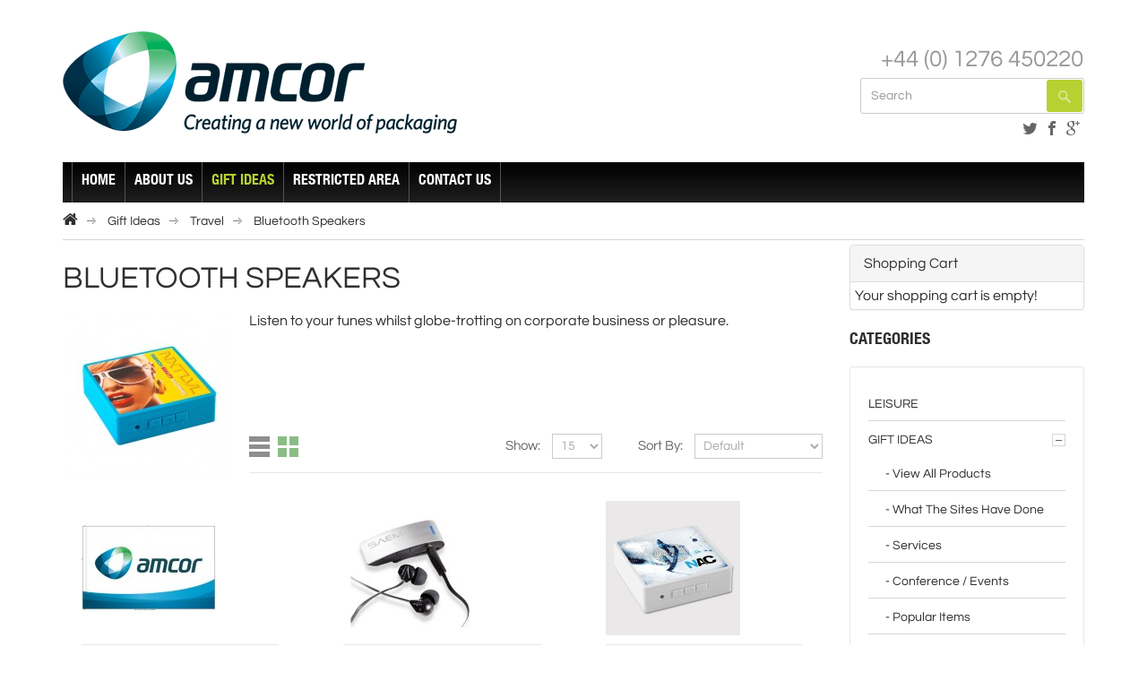

--- FILE ---
content_type: text/html; charset=utf-8
request_url: https://www.amcormerchandise.com/index.php?route=product/category&path=183_308_316
body_size: 7217
content:
<!DOCTYPE html>
<!--[if IE]><![endif]-->
<!--[if IE 8 ]><html dir="ltr" lang="en" class="ie8"><![endif]-->
<!--[if IE 9 ]><html dir="ltr" lang="en" class="ie9"><![endif]-->
<!--[if (gt IE 9)|!(IE)]><!-->
<html dir="ltr" lang="en">
<!--<![endif]-->
<head>
<meta charset="UTF-8"/>
<meta name="viewport" content="width=device-width, initial-scale=1">
<title>bluetooth-speakers</title>
<base href="https://www.amcormerchandise.com/"/>
<meta name="description" content="bluetooth, speakers,"/>
<meta name="keywords" content="bluetooth-speakers"/>
<meta http-equiv="X-UA-Compatible" content="IE=edge">
<link href="https://www.amcormerchandise.com/image/catalog/logo.png" rel="icon"/>
<link href="https://www.amcormerchandise.com/index.php?route=product/category&amp;path=183_308_316" rel="canonical"/>
<link href="https://www.amcormerchandise.com/index.php?route=product/category&amp;path=183_308_316&amp;page=1" rel="canonical"/>
<script src="catalog/view/javascript/jquery/jquery-2.1.1.min.js" type="text/javascript"></script>
<link href="catalog/view/javascript/bootstrap/css/bootstrap.min.css" rel="stylesheet" media="screen"/>
<script src="catalog/view/javascript/bootstrap/js/bootstrap.min.js" type="text/javascript"></script>
<script src="catalog/view/javascript/opentheme/owlcarousel/owl.carousel.js" type="text/javascript"></script>
<link href="catalog/view/javascript/font-awesome/css/font-awesome.min.css" rel="stylesheet" type="text/css"/>
<link href="//fonts.googleapis.com/css?family=Open+Sans:400,400i,300,700" rel="stylesheet" type="text/css"/>
<link href="catalog/view/theme/tt_corau/stylesheet/global_red.css" rel="stylesheet">
<link href="catalog/view/theme/tt_corau/stylesheet/animate.css" rel="stylesheet">
<link href="catalog/view/theme/tt_corau/stylesheet/opentheme/hozmegamenu/css/custommenu.css" rel="stylesheet">
<script src="catalog/view/javascript/opentheme/hozmegamenu/custommenu.js" type="text/javascript"></script>
<script src="catalog/view/javascript/opentheme/hozmegamenu/mobile_menu.js" type="text/javascript"></script>
<link href="catalog/view/theme/tt_corau/stylesheet/opentheme/css/owl.carousel.css" rel="stylesheet">
<script src="catalog/view/javascript/jquery/elevatezoom/jquery.elevatezoom.js" type="text/javascript"></script>
<link href="catalog/view/theme/default/stylesheet/shoppingcart.css" type="text/css" rel="stylesheet" media="screen"/>
<script src="catalog/view/javascript/common.js" type="text/javascript"></script>
</head>
<body class="product-category-183_308_316">
<div id="top">
  <div class="container">
    <div class="row">
      <div class="col-md-2 col-sm-12 col-sms-12">
        <div class="header-icon">
          <div class="google"><a href="https://plus.google.com/u/0/b/112710021648745956691/112710021648745956691/posts">google</a></div>
          <div class="facebook"><a href="https://www.facebook.com/MagellanBranded">facebook</a></div>
          <div class="twiter"><a href="https://twitter.com/MagellanBranded">twiter</a></div>
        </div>
      </div>
      <div class="col-md-7 col-sm-12 col-sms-12">
        <div class="row-header">          
          <div id="top-links" class="nav pull-right">
            <ul class="list-inline links">
              <li class="dropdown"><a href="https://www.amcormerchandise.com/index.php?route=account/account" title="My Account" class="dropdown-toggle" data-toggle="dropdown"><span>My Account</span> <span class="caret"></span></a>
                <ul class="dropdown-menu dropdown-menu-right">
                                    <li><a href="https://www.amcormerchandise.com/index.php?route=account/register">Register</a></li>
                  <li><a href="https://www.amcormerchandise.com/index.php?route=account/login">Login</a></li>
                                  </ul>
              </li>
              <li><a href="https://www.amcormerchandise.com/index.php?route=account/wishlist" id="wishlist-total" title="Wish List (0)"></i> <span>Wish List (0)</span></a></li>
              <li><a href="https://www.amcormerchandise.com/index.php?route=checkout/cart" title="Shopping Cart"> <span>Shopping Cart</span></a></li>
              <li><a href="https://www.amcormerchandise.com/index.php?route=checkout/checkout" title="Checkout"><span>Checkout</span></a></li>
            </ul>
          </div>
          <div class="currency-language">
            <div class="pull-left">
<form action="https://www.amcormerchandise.com/index.php?route=common/currency/currency" method="post" enctype="multipart/form-data" id="currency">
  <div class="btn-group">
    <button class="btn btn-link dropdown-toggle" data-toggle="dropdown">
                    <strong>£</strong>
                    <span></span> <i class="fa fa-caret-down"></i></button>
    <ul class="dropdown-menu dropdown-currency">
                  <li><button class="currency-select btn btn-link btn-block" type="button" name="EUR"><span>€</span></button></li>
                        <li><button class="currency-select btn btn-link btn-block" type="button" name="GBP"><span>£</span></button></li>
                        <li><button class="currency-select btn btn-link btn-block" type="button" name="USD"><span>$</span></button></li>
                </ul>
  </div>
  <input type="hidden" name="code" value=""/>
  <input type="hidden" name="redirect" value="https://www.amcormerchandise.com/index.php?route=product/category&amp;path=183_308_316"/>
</form>
</div>
                      </div>
        </div>
      </div>
      <div class="col-md-3 col-sm-12 col-sms-12">
		<div class="top-cart">
			<div id="cart" class="btn-group btn-block">
  <button type="button" data-toggle="dropdown" data-loading-text="Loading..." class="btn btn-inverse btn-block btn-lg dropdown-toggle"><span id="cart-total">0 item(s) - £0.00</span></button>
<ul class="dropdown-menu pull-right">
        <li>
      <p class="text-center">Your shopping cart is empty!</p>
    </li>
      </ul>
</div>
		</div>
      </div>
    </div>
  </div>
</div>
<div class="header">
  <div class="container">
    <div class="row">
      <div class="col-md-4 col-sm-4 col-sms-12">
        <div id="logo">
          <div class="logo"><a href="https://www.amcormerchandise.com/index.php?route=common/home"><img src="image/logo-amcor.png" title="Amcor Packaging" alt="Amcor - Creating a new world of packaging"/></a></div><!--<div class="logostrap"><h1>Magellan</h1><h2>Creative <span class="branding">Branding</span> Solutions</h2></div>-->
				</div>
      </div>
      <!--<div class="col-md-4 col-sm-4 col-sms-12">
				<div class="text-welcome"><p>Default welcome msg!</p></div>
      </div>-->
      <div class="col-md-4 col-sm-4 col-sms-12"><div class="telephone">+44 (0) 1276 450220</div>
<div id="search" class="input-group">
  <input type="text" name="search" value="" placeholder="Search" class="form-control input-lg"/>
  <span class="input-group-btn">
    <button type="button" class="btn btn-default btn-lg"></button>
  </span>
</div><div class="socialmedia"><div class="header-icon">
          <div class="google"><a href="https://plus.google.com/u/0/b/112710021648745956691/112710021648745956691/posts">google</a></div>
          <div class="facebook"><a href="https://www.facebook.com/MagellanBranded">facebook</a></div>
          <div class="twiter"><a href="https://twitter.com/MagellanBranded">twiter</a></div>
        </div></div></div>
    </div>
  </div>
</div>
<div class="ma-nav-mobile-container visible-xs">
	<div class="container">
		<div class="navbar">
			<div id="navbar-inner" class="navbar-inner navbar-inactive">
                                <div class="menu-mobile">
                                    <a class="btn btn-navbar navbar-toggle">
                                            <span class="icon-bar"></span>
                                            <span class="icon-bar"></span>
                                            <span class="icon-bar"></span>
                                    </a>
                                    <span class="brand navbar-brand">Categories</span>
                                </div>
				<div id="wrap-ma-mobilemenu" class="mobilemenu nav-collapse collapse">
					<ul id="ma-mobilemenu" class="mobilemenu nav-collapse collapse"><li><span class="grower CLOSE"><a href="https://www.amcormerchandise.com/index.php?route=product/category&amp;path=336">Leisure</a></span><ul class="level2"></ul></li><li><span class="grower CLOSE"><a href="https://www.amcormerchandise.com/index.php?route=product/category&amp;path=183">Gift Ideas</a></span><ul class="level2"><li><span class="grower CLOSE"><a href="https://www.amcormerchandise.com/index.php?route=product/category&amp;path=332">View all products</a></span></li><li><span class="grower CLOSE"><a href="https://www.amcormerchandise.com/index.php?route=product/category&amp;path=156">What the sites have done</a></span></li><li><span class="grower CLOSE"><a href="https://www.amcormerchandise.com/index.php?route=product/category&amp;path=184">Services</a></span></li><li><span class="grower CLOSE"><a href="https://www.amcormerchandise.com/index.php?route=product/category&amp;path=238">Conference / Events</a></span></li><li><span class="grower CLOSE"><a href="https://www.amcormerchandise.com/index.php?route=product/category&amp;path=186">Popular Items</a></span></li><li><span class="grower CLOSE"><a href="https://www.amcormerchandise.com/index.php?route=product/category&amp;path=308">Travel</a></span></li><li><span class="grower CLOSE"><a href="https://www.amcormerchandise.com/index.php?route=product/category&amp;path=314">3-5 Day Express</a></span></li></ul></li><li><span class="grower CLOSE"><a href="https://www.amcormerchandise.com/index.php?route=product/category&amp;path=203">Restricted Area</a></span><ul class="level2"><li><span class="grower CLOSE"><a href="https://www.amcormerchandise.com/index.php?route=product/category&amp;path=320">AFEMEA Stock</a></span></li><li><span class="grower CLOSE"><a href="https://www.amcormerchandise.com/index.php?route=product/category&amp;path=306">View all Stock</a></span></li></ul></li></ul>				</div>
			</div>
		</div>
	</div>
</div>
<div class="container">
<div class="nav-container visible-lg visible-md">
	<div class="nav1">
		<div class="nav2">
			<div id="pt_custommenu" class="pt_custommenu">
			<div id="pt_menu_home" class="pt_menu"><div class="parentMenu"><a href="/index.php"><span>Home</span></a></div></div><div id="pt_menu_cms" class="pt_menu"><div class="parentMenu"><a href="https://www.amcormerchandise.com/index.php?route=information/information&amp;information_id=4"><span>About Us</span></a></div></div>
<div id="pt_menu242" class="pt_menu nav-1">
<div class="parentMenu">
<a href="https://www.amcormerchandise.com/index.php?route=product/category&amp;path=242">
<span></span>
</a>
</div>
<div id="popup242" class="popup" style="display: none; width: 1228px;">
<div class="block1" id="block1242">
<div class="column last col1"><div class="itemMenu level1"><a class="itemMenuName level0 act nochild" href="https://www.amcormerchandise.com/index.php?route=product/category&amp;path=242_243"><span>Innovation&nbsp;Group</span></a><a class="itemMenuName level0 act nochild" href="https://www.amcormerchandise.com/index.php?route=product/category&amp;path=242_244"><span>Enigin</span></a><a class="itemMenuName level0 act nochild" href="https://www.amcormerchandise.com/index.php?route=product/category&amp;path=242_245"><span>ARM</span></a></div></div>
<div class="clearBoth"></div>
</div>
</div>
</div><div id="pt_menu152" class="pt_menu nav-2">
<div class="parentMenu">
<a href="https://www.amcormerchandise.com/index.php?route=product/category&amp;path=152">
<span></span>
</a>
</div>
<div id="popup152" class="popup" style="display: none; width: 1228px;">
<div class="block1" id="block1152">
<div class="column last col1"><div class="itemMenu level1"><a class="itemMenuName level0 actParent" href="https://www.amcormerchandise.com/index.php?route=product/category&amp;path=183_152_157"><span>Custom&nbsp;Packaging</span></a><div class="itemSubMenu level0"><div class="itemMenu level1"><a class="itemMenuName level0 act" href="https://www.amcormerchandise.com/index.php?route=product/category&amp;path=183_152_157_166"><span>Rigid&nbsp;Board</span></a><a class="itemMenuName level0 act" href="https://www.amcormerchandise.com/index.php?route=product/category&amp;path=183_152_157_168"><span>Metal</span></a><a class="itemMenuName level0 act" href="https://www.amcormerchandise.com/index.php?route=product/category&amp;path=183_152_157_153"><span>CD/DVD</span></a><a class="itemMenuName level0 act" href="https://www.amcormerchandise.com/index.php?route=product/category&amp;path=183_152_157_170"><span>eFlute&nbsp;Cardboard</span></a><a class="itemMenuName level0 act" href="https://www.amcormerchandise.com/index.php?route=product/category&amp;path=183_152_157_171"><span>Polypropylene</span></a><a class="itemMenuName level0 act" href="https://www.amcormerchandise.com/index.php?route=product/category&amp;path=183_152_157_172"><span>Blister&nbsp;Packs</span></a><a class="itemMenuName level0 act" href="https://www.amcormerchandise.com/index.php?route=product/category&amp;path=183_152_157_173"><span>Litho&nbsp;Lamination</span></a><a class="itemMenuName level0 act" href="https://www.amcormerchandise.com/index.php?route=product/category&amp;path=183_152_157_174"><span>Folding&nbsp;Box&nbsp;Board</span></a></div></div></div></div>
<div class="clearBoth"></div>
</div>
</div>
</div><div id="pt_menu183" class="pt_menu act nav-3">
<div class="parentMenu">
<a href="https://www.amcormerchandise.com/index.php?route=product/category&amp;path=183">
<span>Gift Ideas</span>
</a>
</div>
<div id="popup183" class="popup" style="display: none; width: 1228px;">
<div class="block1" id="block1183">
<div class="column first col1"><div class="itemMenu level1"><a class="itemMenuName level0 act" href="https://www.amcormerchandise.com/index.php?route=product/category&amp;path=183_332"><span>View&nbsp;all&nbsp;products</span></a><a class="itemMenuName level0 actParent" href="https://www.amcormerchandise.com/index.php?route=product/category&amp;path=183_156"><span>What&nbsp;the&nbsp;sites&nbsp;have&nbsp;done</span></a><div class="itemSubMenu level0"><div class="itemMenu level1"><a class="itemMenuName level0 act" href="https://www.amcormerchandise.com/index.php?route=product/category&amp;path=183_156_160"><span>Executive&nbsp;-&nbsp;Senior</span></a><a class="itemMenuName level0 act" href="https://www.amcormerchandise.com/index.php?route=product/category&amp;path=183_156_162"><span>Giveaways</span></a><a class="itemMenuName level0 act" href="https://www.amcormerchandise.com/index.php?route=product/category&amp;path=183_156_163"><span>Safety&nbsp;Gifts</span></a><a class="itemMenuName level0 act" href="https://www.amcormerchandise.com/index.php?route=product/category&amp;path=183_156_164"><span>Events</span></a><a class="itemMenuName level0 act" href="https://www.amcormerchandise.com/index.php?route=product/category&amp;path=183_156_165"><span>Executive</span></a></div></div><a class="itemMenuName level0 actParent" href="https://www.amcormerchandise.com/index.php?route=product/category&amp;path=183_184"><span>Services</span></a><div class="itemSubMenu level0"><div class="itemMenu level1"><a class="itemMenuName level0 act" href="https://www.amcormerchandise.com/index.php?route=product/category&amp;path=183_184_185"><span>Product&nbsp;Sourcing</span></a></div></div></div></div><div class="column col2"><div class="itemMenu level1"><a class="itemMenuName level0 actParent" href="https://www.amcormerchandise.com/index.php?route=product/category&amp;path=183_238"><span>Conference&nbsp;/&nbsp;Events</span></a><div class="itemSubMenu level0"><div class="itemMenu level1"><a class="itemMenuName level0 act" href="https://www.amcormerchandise.com/index.php?route=product/category&amp;path=183_238_307"><span>Notebooks/Pads</span></a><a class="itemMenuName level0 act" href="https://www.amcormerchandise.com/index.php?route=product/category&amp;path=183_238_315"><span>Stationary</span></a><a class="itemMenuName level0 act" href="https://www.amcormerchandise.com/index.php?route=product/category&amp;path=183_238_239"><span>Lanyards</span></a><a class="itemMenuName level0 act" href="https://www.amcormerchandise.com/index.php?route=product/category&amp;path=183_238_194"><span>Bags</span></a><a class="itemMenuName level0 act" href="https://www.amcormerchandise.com/index.php?route=product/category&amp;path=183_238_197"><span>Pens</span></a></div></div><a class="itemMenuName level0 actParent" href="https://www.amcormerchandise.com/index.php?route=product/category&amp;path=183_186"><span>Popular&nbsp;Items</span></a><div class="itemSubMenu level0"><div class="itemMenu level1"><a class="itemMenuName level0 act" href="https://www.amcormerchandise.com/index.php?route=product/category&amp;path=183_186_334"><span>Awards</span></a><a class="itemMenuName level0 act" href="https://www.amcormerchandise.com/index.php?route=product/category&amp;path=183_186_252"><span>Clothing</span></a><a class="itemMenuName level0 act" href="https://www.amcormerchandise.com/index.php?route=product/category&amp;path=183_186_250"><span>Drinks&nbsp;Bottles</span></a><a class="itemMenuName level0 act" href="https://www.amcormerchandise.com/index.php?route=product/category&amp;path=183_186_254"><span>Eco-Friendly</span></a><a class="itemMenuName level0 act" href="https://www.amcormerchandise.com/index.php?route=product/category&amp;path=183_186_333"><span>Gadgets</span></a><a class="itemMenuName level0 act" href="https://www.amcormerchandise.com/index.php?route=product/category&amp;path=183_186_337"><span>Leisure</span></a><a class="itemMenuName level0 act" href="https://www.amcormerchandise.com/index.php?route=product/category&amp;path=183_186_249"><span>Mug&nbsp;&amp;&nbsp;Ceramics</span></a><a class="itemMenuName level0 act" href="https://www.amcormerchandise.com/index.php?route=product/category&amp;path=183_186_335"><span>Personal&nbsp;Gifts</span></a><a class="itemMenuName level0 act" href="https://www.amcormerchandise.com/index.php?route=product/category&amp;path=183_186_191"><span>USB's</span></a><a class="itemMenuName level0 act" href="https://www.amcormerchandise.com/index.php?route=product/category&amp;path=183_186_192"><span>Confectionery</span></a><a class="itemMenuName level0 act" href="https://www.amcormerchandise.com/index.php?route=product/category&amp;path=183_186_193"><span>Umbrellas</span></a><a class="itemMenuName level0 act" href="https://www.amcormerchandise.com/index.php?route=product/category&amp;path=183_186_202"><span>Power&nbsp;Banks</span></a></div></div></div></div><div class="column last col3"><div class="itemMenu level1"><a class="itemMenuName level0 actParent" href="https://www.amcormerchandise.com/index.php?route=product/category&amp;path=183_308"><span>Travel</span></a><div class="itemSubMenu level0"><div class="itemMenu level1"><a class="itemMenuName level0 act" href="https://www.amcormerchandise.com/index.php?route=product/category&amp;path=183_308_310"><span>Luggage</span></a><a class="itemMenuName level0 act" href="https://www.amcormerchandise.com/index.php?route=product/category&amp;path=183_308_309"><span>Rebound&nbsp;Tag</span></a><a class="itemMenuName level0 act" href="https://www.amcormerchandise.com/index.php?route=product/category&amp;path=183_308_312"><span>Travel&nbsp;Adaptors</span></a><a class="itemMenuName level0 act" href="https://www.amcormerchandise.com/index.php?route=product/category&amp;path=183_308_316"><span>Bluetooth&nbsp;Speakers</span></a><a class="itemMenuName level0 act" href="https://www.amcormerchandise.com/index.php?route=product/category&amp;path=183_308_318"><span>Phone&nbsp;Adapters</span></a><a class="itemMenuName level0 act" href="https://www.amcormerchandise.com/index.php?route=product/category&amp;path=183_308_319"><span>Personal&nbsp;Earphones</span></a></div></div><a class="itemMenuName level0 act" href="https://www.amcormerchandise.com/index.php?route=product/category&amp;path=183_314"><span>3-5&nbsp;Day&nbsp;Express</span></a></div></div>
<div class="clearBoth"></div>
</div>
</div>
</div><div id="pt_menu203" class="pt_menu nav-4 pt_menu_no_child">
<div class="parentMenu">
<a href="https://www.amcormerchandise.com/index.php?route=product/category&amp;path=203">
<span>Restricted Area</span>
</a>
</div>
</div><div id="pt_menu261" class="pt_menu nav-5 pt_menu_no_child">
<div class="parentMenu">
<a href="https://www.amcormerchandise.com/index.php?route=product/category&amp;path=261">
<span></span>
</a>
</div>
</div><div id="pt_menu288" class="pt_menu nav-6 pt_menu_no_child">
<div class="parentMenu">
<a href="https://www.amcormerchandise.com/index.php?route=product/category&amp;path=288">
<span></span>
</a>
</div>
</div><div id="pt_menu_link" class="pt_menu"><div class="parentMenu"><a href="/index.php?route=information/contact"><span>Contact us</span></a></div></div>
			</div>
		</div>
	</div>
</div>
</div>
<script type="text/javascript">//<![CDATA[
var CUSTOMMENU_POPUP_EFFECT=1;var CUSTOMMENU_POPUP_TOP_OFFSET=45
//]]></script><div class="container">
  <ul class="breadcrumb">
        <li><a href="https://www.amcormerchandise.com/index.php?route=common/home"><i class="fa fa-home"></i></a></li>
        <li><a href="https://www.amcormerchandise.com/index.php?route=product/category&amp;path=183">Gift Ideas</a></li>
        <li><a href="https://www.amcormerchandise.com/index.php?route=product/category&amp;path=183_308">Travel</a></li>
        <li><a href="https://www.amcormerchandise.com/index.php?route=product/category&amp;path=183_308_316">Bluetooth Speakers</a></li>
      </ul>
  <div class="row">                <div id="content" class="col-sm-9">      <h1>Bluetooth Speakers</h1>
                      <div class="category-image"><img src="https://www.amcormerchandise.com/image/cache/catalog/Amcor/ISBSA-188x188.jpg" alt="Bluetooth Speakers" title="Bluetooth Speakers" class="img-thumbnail"/></div>
                        <div class="category-des"><p>Listen to your tunes whilst globe-trotting on corporate business or pleasure.</p><p><br></p><p><br></p><p><br></p></div>
              	 <div class="category-list">
		  	</div>
            
      <div class="row-compare"><a href="https://www.amcormerchandise.com/index.php?route=product/compare" id="compare-total">Product Compare (0)</a></div>
      <div class="product-filter">
        <div class="btn-group">
            <button type="button" id="list-view" class="btn btn-default" title="List"><i class="fa fa-th-list"></i></button>
            <button type="button" id="grid-view" class="btn btn-default" title="Grid"><i class="fa fa-th"></i></button>
        </div>
        <div class="sort">
          <label class="control-label" for="input-sort">Sort By:</label>
          <select id="input-sort" class="form-control col-sm-3" onchange="location = this.value;">
                                    <option value="https://www.amcormerchandise.com/index.php?route=product/category&amp;path=183_308_316&amp;sort=p.sort_order&amp;order=ASC" selected="selected">Default</option>
                                                <option value="https://www.amcormerchandise.com/index.php?route=product/category&amp;path=183_308_316&amp;sort=pd.name&amp;order=ASC">Name (A - Z)</option>
                                                <option value="https://www.amcormerchandise.com/index.php?route=product/category&amp;path=183_308_316&amp;sort=pd.name&amp;order=DESC">Name (Z - A)</option>
                                                <option value="https://www.amcormerchandise.com/index.php?route=product/category&amp;path=183_308_316&amp;sort=p.price&amp;order=ASC">Price (Low &gt; High)</option>
                                                <option value="https://www.amcormerchandise.com/index.php?route=product/category&amp;path=183_308_316&amp;sort=p.price&amp;order=DESC">Price (High &gt; Low)</option>
                                                <option value="https://www.amcormerchandise.com/index.php?route=product/category&amp;path=183_308_316&amp;sort=p.model&amp;order=ASC">Model (A - Z)</option>
                                                <option value="https://www.amcormerchandise.com/index.php?route=product/category&amp;path=183_308_316&amp;sort=p.model&amp;order=DESC">Model (Z - A)</option>
                                  </select>
        </div>
        <div class="limit">
          <label class="control-label" for="input-limit">Show:</label>
          <select id="input-limit" class="form-control" onchange="location = this.value;">
                                    <option value="https://www.amcormerchandise.com/index.php?route=product/category&amp;path=183_308_316&amp;limit=15" selected="selected">15</option>
                                                <option value="https://www.amcormerchandise.com/index.php?route=product/category&amp;path=183_308_316&amp;limit=25">25</option>
                                                <option value="https://www.amcormerchandise.com/index.php?route=product/category&amp;path=183_308_316&amp;limit=50">50</option>
                                                <option value="https://www.amcormerchandise.com/index.php?route=product/category&amp;path=183_308_316&amp;limit=75">75</option>
                                                <option value="https://www.amcormerchandise.com/index.php?route=product/category&amp;path=183_308_316&amp;limit=100">100</option>
                                  </select>
        </div>
      </div>	  
      <div class="row products-category">
                <div class="product-layout product-list col-xs-12">
		<div class="product-container">
			<div class="item-inner">
				  <div class="left-block">
					<div class="image"><a href="https://www.amcormerchandise.com/index.php?route=product/product&amp;path=183_308_316&amp;product_id=275"><img src="https://www.amcormerchandise.com/image/cache/catalog/flags-150x150.JPG" alt="Beach Towel" title="Beach Towel" class="img-responsive"/></a></div>
				  </div>
				  <div class="right-block">
					  <div class="caption">
						<div class="name"><a href="https://www.amcormerchandise.com/index.php?route=product/product&amp;path=183_308_316&amp;product_id=275">Beach Towel</a></div>
						<p class="description">Enormous 100 x 180 cm High Cotton Beach Towel.Colour fast, hard wearing, heavy weight velour cloth f..</p>
												<div class="rating"><img src="catalog/view/theme/default/image/stars-0.png"/></div>
																	  </div>
					  <div class="actions">
						<div class="button-group">
            
							<div class="cart">
                <button type="button" onclick="inquirenow('Beach Towel','MAG-AMC-1009','14 days from artwork approval');"><i class="fa fa-shopping-cart"></i> <span class="hidden-xs hidden-sm hidden-md">Enquire Now</span></button>
             </div>													</div>
					  </div>
					</div>
			</div>
		</div>
		</div>
                <div class="product-layout product-list col-xs-12">
		<div class="product-container">
			<div class="item-inner">
				  <div class="left-block">
					<div class="image"><a href="https://www.amcormerchandise.com/index.php?route=product/product&amp;path=183_308_316&amp;product_id=328"><img src="https://www.amcormerchandise.com/image/cache/catalog/Amcor/Magellan Bluetooth Receiver Ear-150x150.jpg" alt="Magtech Bluetooth Receiver" title="Magtech Bluetooth Receiver" class="img-responsive"/></a></div>
				  </div>
				  <div class="right-block">
					  <div class="caption">
						<div class="name"><a href="https://www.amcormerchandise.com/index.php?route=product/product&amp;path=183_308_316&amp;product_id=328">Magtech Bluetooth Receiver</a></div>
						<p class="description">The Magtech Bluetooth Receiver can turn any headphone or speaker into a mobile discoNot restricted b..</p>
												<div class="rating"><img src="catalog/view/theme/default/image/stars-0.png"/></div>
																	  </div>
					  <div class="actions">
						<div class="button-group">
            
							<div class="cart">
                <button type="button" onclick="inquirenow('Magtech Bluetooth Receiver','MAG-AMC-S4','10-12 days from artwork approval');"><i class="fa fa-shopping-cart"></i> <span class="hidden-xs hidden-sm hidden-md">Enquire Now</span></button>
             </div>													</div>
					  </div>
					</div>
			</div>
		</div>
		</div>
                <div class="product-layout product-list col-xs-12">
		<div class="product-container">
			<div class="item-inner">
				  <div class="left-block">
					<div class="image"><a href="https://www.amcormerchandise.com/index.php?route=product/product&amp;path=183_308_316&amp;product_id=300"><img src="https://www.amcormerchandise.com/image/cache/catalog/Amcor/ISBS-WHITEA-150x150.jpg" alt="Bluetooth Speaker" title="Bluetooth Speaker" class="img-responsive"/></a></div>
				  </div>
				  <div class="right-block">
					  <div class="caption">
						<div class="name"><a href="https://www.amcormerchandise.com/index.php?route=product/product&amp;path=183_308_316&amp;product_id=300">Bluetooth Speaker</a></div>
						<p class="description">Listen to music in high definition quality up to 10 metres away from your tablet, smartphone or blue..</p>
												<div class="rating"><img src="catalog/view/theme/default/image/stars-0.png"/></div>
																	  </div>
					  <div class="actions">
						<div class="button-group">
            
							<div class="cart">
                <button type="button" onclick="inquirenow('Bluetooth Speaker','MAG-AMC-1008','7-10 days from artwork approval');"><i class="fa fa-shopping-cart"></i> <span class="hidden-xs hidden-sm hidden-md">Enquire Now</span></button>
             </div>													</div>
					  </div>
					</div>
			</div>
		</div>
		</div>
                <div class="product-layout product-list col-xs-12">
		<div class="product-container">
			<div class="item-inner">
				  <div class="left-block">
					<div class="image"><a href="https://www.amcormerchandise.com/index.php?route=product/product&amp;path=183_308_316&amp;product_id=305"><img src="https://www.amcormerchandise.com/image/cache/catalog/Amcor/i-speaker1-150x150.jpg" alt="Bullet Bluetooth speaker and camera release" title="Bullet Bluetooth speaker and camera release" class="img-responsive"/></a></div>
				  </div>
				  <div class="right-block">
					  <div class="caption">
						<div class="name"><a href="https://www.amcormerchandise.com/index.php?route=product/product&amp;path=183_308_316&amp;product_id=305">Bullet Bluetooth speaker and camera release</a></div>
						<p class="description">Palm sized 3cm square Bullet Bluetooth speaker which connects to your smartphone - enhances your aud..</p>
												<div class="rating"><img src="catalog/view/theme/default/image/stars-0.png"/></div>
																	  </div>
					  <div class="actions">
						<div class="button-group">
            
							<div class="cart">
                <button type="button" onclick="inquirenow('Bullet Bluetooth speaker and camera release','MAG-AMC-1006','14 days from artwork approval');"><i class="fa fa-shopping-cart"></i> <span class="hidden-xs hidden-sm hidden-md">Enquire Now</span></button>
             </div>													</div>
					  </div>
					</div>
			</div>
		</div>
		</div>
                <div class="product-layout product-list col-xs-12">
		<div class="product-container">
			<div class="item-inner">
				  <div class="left-block">
					<div class="image"><a href="https://www.amcormerchandise.com/index.php?route=product/product&amp;path=183_308_316&amp;product_id=307"><img src="https://www.amcormerchandise.com/image/cache/catalog/Amcor/microcube-amcor-branded-150x150.JPG" alt="Bluetooth Microspeaker" title="Bluetooth Microspeaker" class="img-responsive"/></a></div>
				  </div>
				  <div class="right-block">
					  <div class="caption">
						<div class="name"><a href="https://www.amcormerchandise.com/index.php?route=product/product&amp;path=183_308_316&amp;product_id=307">Bluetooth Microspeaker</a></div>
						<p class="description">Play music and audio from your Smartphone, tablet or any Bluetooth enabled device to this highly com..</p>
												<div class="rating"><img src="catalog/view/theme/default/image/stars-0.png"/></div>
																	  </div>
					  <div class="actions">
						<div class="button-group">
            
							<div class="cart">
                <button type="button" onclick="inquirenow('Bluetooth Microspeaker','MAG-AMC-1005','14 days from artwork approval');"><i class="fa fa-shopping-cart"></i> <span class="hidden-xs hidden-sm hidden-md">Enquire Now</span></button>
             </div>													</div>
					  </div>
					</div>
			</div>
		</div>
		</div>
              </div>
      <div class="row">
        <div class="col-sm-6 text-left"></div>
        <div class="col-sm-6 text-right">Showing 1 to 5 of 5 (1 Pages)</div>
      </div>
            <!---->
      </div>
    <column id="column-right" class="col-sm-3 hidden-xs">
    <div id="shoppingcart">
<div class="panel panel-default">
  <div class="panel-heading">Shopping Cart</div>
  <div class="panel-body">
        <div class="empty">Your shopping cart is empty!</div>
      </div>
</div>
</div>    <div class="box category">
	<div class="box-heading"><h3><span>Categories</span></h3></div>
	<div class="box-content">
		<ul class="list-group">
    
		  		        	<li>
		  <a href="https://www.amcormerchandise.com/index.php?route=product/category&amp;path=336" class="list-group-item ">Leisure</a>
		  		  </li>
      		  		        <li class="hadchild">
		  <a href="https://www.amcormerchandise.com/index.php?route=product/category&amp;path=183" class="list-group-item  active ">Gift Ideas</a>
		  		  <span class="button-view  ttopen  ">view</span>
		  <ul style="display: block;">
		  							<li><a href="https://www.amcormerchandise.com/index.php?route=product/category&amp;path=183_332" class="list-group-item">&nbsp;&nbsp;&nbsp;- View all products</a></li>
					  							<li><a href="https://www.amcormerchandise.com/index.php?route=product/category&amp;path=183_156" class="list-group-item">&nbsp;&nbsp;&nbsp;- What the sites have done</a></li>
					  							<li><a href="https://www.amcormerchandise.com/index.php?route=product/category&amp;path=183_184" class="list-group-item">&nbsp;&nbsp;&nbsp;- Services</a></li>
					  							<li><a href="https://www.amcormerchandise.com/index.php?route=product/category&amp;path=183_238" class="list-group-item">&nbsp;&nbsp;&nbsp;- Conference / Events</a></li>
					  							<li><a href="https://www.amcormerchandise.com/index.php?route=product/category&amp;path=183_186" class="list-group-item">&nbsp;&nbsp;&nbsp;- Popular Items</a></li>
					  							<li><a href="https://www.amcormerchandise.com/index.php?route=product/category&amp;path=183_308" class="list-group-item active">&nbsp;&nbsp;&nbsp;- Travel</a></li>
					  							<li><a href="https://www.amcormerchandise.com/index.php?route=product/category&amp;path=183_314" class="list-group-item">&nbsp;&nbsp;&nbsp;- 3-5 Day Express</a></li>
					  		  </ul>
		  		  </li>
      		  		</ul>
	</div>
</div>
<script type="text/javascript">$(document).ready(function(){$('span.button-view').click(function(){if($(this).hasClass('ttopen')){varche=true}else{varche=false};if(varche==false){$(this).addClass("ttopen");$(this).removeClass("ttclose");$(this).parent().find('ul').slideDown();varche=true;}else{$(this).removeClass("ttopen");$(this).addClass("ttclose");$(this).parent().find('ul').slideUp();varche=false;}});});</script>

    <div class="list-group">
    <a href="https://www.amcormerchandise.com/index.php?route=account/login" class="list-group-item">Login</a> <a href="https://www.amcormerchandise.com/index.php?route=account/register" class="list-group-item">Register</a> <a href="https://www.amcormerchandise.com/index.php?route=account/forgotten" class="list-group-item">Forgotten Password</a>
    <a href="https://www.amcormerchandise.com/index.php?route=account/account" class="list-group-item">My Account</a>
    <a href="https://www.amcormerchandise.com/index.php?route=account/address" class="list-group-item">Address Books</a> <a href="https://www.amcormerchandise.com/index.php?route=account/wishlist" class="list-group-item">Wish List</a> <a href="https://www.amcormerchandise.com/index.php?route=account/order" class="list-group-item">Order History</a> <a href="https://www.amcormerchandise.com/index.php?route=account/download" class="list-group-item">Downloads</a> <a href="https://www.amcormerchandise.com/index.php?route=account/reward" class="list-group-item">Reward Points</a> <a href="https://www.amcormerchandise.com/index.php?route=account/return" class="list-group-item">Returns</a> <a href="https://www.amcormerchandise.com/index.php?route=account/transaction" class="list-group-item">Transactions</a> <a href="https://www.amcormerchandise.com/index.php?route=account/newsletter" class="list-group-item">Newsletter</a><a href="https://www.amcormerchandise.com/index.php?route=account/recurring" class="list-group-item">Recurring payments</a>
  </div>
  </column>
</div>
</div>
<div class="footer">
  <div class="container">
    <div class="row">
      		<div class="column col col-xs-12 col-sm-6 col-md-3">
		  <div class="footer-title"><h3>Information</h3></div>
		  <div class="footer-content">Magellan World Ltd provides world-class branding solutions to an international client-base. We pride ourselves on offering experienced, personal and innovative branding services in partnership with leading and corporate brands, creative agencies, government organisations and small businesses. Our goal is simple: to help you engage your audience with branded promotional products.</div>
		</div>
        <div class="column col1 col-xs-12 col-sm-6 col-md-3">
       <div class="footer-title"><h3>Customer Service</h3></div>
      <div class="footer-content">
       <ul class="toggle-footer">
         <li><a href="http://magellanworld.com/testimonials">Testimonials</a></li>
         <li><a href="http://magellanworld.com/design-and-print">Design &amp; Print</a></li>
         <li><a href="http://magellanworld.com/packaging">Packaging</a></li>
         <li><a href="http://magellanworld.com/merchandise">Merchandise</a></li>
         <li><a href="http://magellanworld.com/hardware">Hardware</a></li>
         <li><a href="http://magellanworld.com/duplication">Duplication</a></li>
       </ul>
      </div>
    </div>
    <div class="column col2 col-xs-12 col-sm-6 col-md-3">
       <div class="footer-title"><h3>Useful Information</h3></div>
      <div class="footer-content">
       <ul class="toggle-footer">
         <li><a href="http://magellanworld.com/vip">VIP</a></li>
         <li><a href="https://www.amcormerchandise.com/index.php?route=information/sitemap">Site Map</a></li>
         <li><a href="index.php?route=information/information&information_id=3">Privacy Policy</a></li>
         <li><a href="index.php?route=information/information&information_id=5">Terms &amp; Conditions</a></li>
         <li><a href="https://www.amcormerchandise.com/index.php?route=information/contact">Contact Us</a></li>
       </ul>
      </div>
    </div>
    <div class="column col3 col-xs-12 col-sm-6 col-md-3">
      <div class="footer-title">
        <h3>Call us: +44 (0)1276 450220</h3></div>
      <div class="footer-content">
       <ul class="toggle-footer">
         <li>Magellan World<br/>
St Ann's House<br/>
111 Guildford Road<br/>
Lightwater, Surrey<br/>

GU18 5RA<br/>
<br/>

Email: amcor@magellanworld.com<br/>

Call Us: +44 (0) 1276 450220<br/>

Fax: +44 (0) 203 0041892</li>
       </ul>
      </div>
    </div>
    </div>
  </div>
</div>
<div class="powered">
	<div class="container">
		<div class="row">
			<div class="col-md-6 col-sm-6 col-sms-12">
				<div class="left-powered"><h2>Copyright © 2015 <a href="http://www.magellanworld.com/">Magellan</a>. All rights reserved. <br><br><a href="https://www.parkersmedia.com" target="_blank">Website by Parkers Media - Web Design in Hampshire and Berkshire</a></div></h2></div>
			</div>
			<div class="col-md-6 col-sm-6 col-sms-12">
			<!--<div class="right-powered">
				<ul>
					<li class="first"><a href="#"><img alt="image" src="catalog/view/theme/tt_corau/image/img-paypal.png"/></a></li>
					<li><a href="#"><img alt="image" src="catalog/view/theme/tt_corau/image/img1-paypal.png"/></a></li>
					<li><a href="#"><img alt="image" src="catalog/view/theme/tt_corau/image/img2-paypal.png"/></a></li>
					<li><a href="#"><img alt="image" src="catalog/view/theme/tt_corau/image/img3-paypal.png"/></a></li>
					<li><a href="#"><img alt="image" src="catalog/view/theme/tt_corau/image/img4-paypal.png"/></a></li>
					<li class="last"><a href="#"><img alt="image" src="catalog/view/theme/tt_corau/image/img5-paypal.png"/></a></li>
				</ul>
			</div>-->
			</div>
		</div>
	</div>
</div>

      <script>function inquirenow(name,model,stock){var html='&enquiry=I want to buy product '+name+' having model as '+model+'.  Product Status for this product is '+stock+'. Can You let me know about the update of this product?';location="https://www.amcormerchandise.com/index.php?route=information/contact"+html;}</script>
      

								<script type="text/javascript">$(document).ready(function(){$('.button-group .fa-shopping-cart').parent().click(function(){var image=$(this).parents('.product-thumb').find('img').first().offset();if($("#shoppingcart").length>0){var cart=$('#shoppingcart');var cart_offset=cart.offset();}else{var cart=$('#cart');var cart_offset=cart.offset();}$('body').append('<img src="'+$(this).parents('.product-thumb').find('img').first().attr('src')+'" id="temp" style="position: absolute; z-index:9999; top: '+image.top+'px; left: '+image.left+'px;" />');params={top:cart_offset.top+'px',left:cart_offset.left+'px',opacity:0.0,width:cart.width(),height:cart.height()};$('#temp').animate(params,'slow',false,function(){$('#temp').remove();});$('#shoppingcart').load('index.php?route=module/shoppingcart&direct=1 > div > div');});});</script>
							
</body></html>

--- FILE ---
content_type: text/css
request_url: https://www.amcormerchandise.com/catalog/view/theme/tt_corau/stylesheet/global_red.css
body_size: 62585
content:
@font-face {
	font-family: 'helveticainserat';
	src: url('fonts/helveticainseratltstd-roman.eot');
	src: local('?'),url('fonts/helveticainseratltstd-roman.eot') format('embedded-opentype'), url('../fonts/helveticainseratltstd-roman.woff') format('woff'), url('../fonts/helveticainseratltstd-roman.ttf') format('truetype'), url('../fonts/helveticainseratltstd-roman.svg') format('svg');
	font-weight: normal;
	font-style: normal;
}

@font-face {
    font-family: 'questrialregular';
    src: url('fonts/questrial-regular.eot');
    src: url('fonts/questrial-regular.eot') format('embedded-opentype'),
         url('fonts/questrial-regular.woff') format('woff'),
         url('fonts/questrial-regular.ttf') format('truetype'),
         url('fonts/questrial-regular.svg#questrialregular') format('svg');
}

@font-face {
    font-family: 'helvetica';
    src: url('fonts/helveticaneueltcom-bdcn.eot');
    src: url('fonts/helveticaneueltcom-bdcn.eot') format('embedded-opentype'),
         url('fonts/helveticaneueltcom-bdcn.woff') format('woff'),
         url('fonts/helveticaneueltcom-bdcn.ttf') format('truetype'),
         url('fonts/helveticaneueltcom-bdcn.svg#helveticaneueltcom77boldcondensed') format('svg');
}
@font-face {
    font-family: 'helveticainserat';
    src: url('fonts/helveticainseratltstd-roman.eot');
    src: url('fonts/helveticainseratltstd-roman.eot') format('embedded-opentype'),
         url('fonts/helveticainseratltstd-roman.woff') format('woff'),
         url('fonts/helveticainseratltstd-roman.ttf') format('truetype'),
         url('fonts/helveticainseratltstd-roman.svg#helveticainseratltstdroman') format('svg');
}
@font-face {
    font-family: 'impactregular';
    src: url('fonts/impact.eot');
    src: url('fonts/impact.eot') format('embedded-opentype'),
         url('fonts/impact.woff') format('woff'),
         url('fonts/impact.ttf') format('truetype'),
         url('fonts/impact.svg#impactregular') format('svg');
}
select { border:1px solid #cccccc !important; box-shadow: none !important;}
*{
	padding: 0;
	margin: 0;
}
img {
    max-width: 100%;
}
html {
	overflow-y: scroll;
	margin: 0;
	padding: 0;
}
li { list-style: none;}
#content li{
	list-style:outside;
	margin-left:20px;
}
.slides li{
	list-style:none !important;
	margin-left:0;
	margin-top:0px;
}
body {
	background-color: #ffffff;
	color: #2f2f2f;
	font-family:'questrialregular';
	margin: 0px;
	font-size: 16px;
	line-height: 20px;
	padding: 0px;
	font-weight: normal;
	text-align: left;
}
b, strong { font-weight:bold; }
h1, h2, h3, h4, h5, h6 {
	color: #2f2f2f;
}
#content h1{
  font-family: "questrialregular";
  font-size: 34px;
  text-transform: uppercase;
	margin:20px 0;
	clear:right;
	line-height:normal;
}
#content h2{
	font-family: "questrialregular";
  font-size: 24px;
  text-transform: uppercase;
	margin:0 0 20px;
	line-height:normal;
}
#content h3{
	margin-bottom:20px;
}
/* default font size */
.fa {
	font-size: 14px;
}
/* Override the bootstrap defaults */
h1 {
	font-size: 33px;
}
h2 {
	font-size: 27px;
}
h3 {
	font-size: 21px;
}
h4 {
	font-size: 15px;
}
h5 {
	font-size: 12px;
}
h6 {
	font-size: 10.2px;
}
a, a:visited, a b {
	color: #2f2f2f;
	font-size:14px;
	text-decoration: none !important;
	cursor: pointer;
}
:focus        { outline:none; }
a:focus        { outline:none; }
a:hover {
	text-decoration: none !important;
	color:#A5B670;
}
a:hover {
	text-decoration: none;
}
legend {
	font-size: 18px;
	padding: 7px 0px 15px;
}
label {
	font-size: 14px;
	font-weight: normal;
}
select.form-control, textarea.form-control, input[type="text"].form-control, input[type="password"].form-control, input[type="datetime"].form-control, input[type="datetime-local"].form-control, input[type="date"].form-control, input[type="month"].form-control, input[type="time"].form-control, input[type="week"].form-control, input[type="number"].form-control, input[type="email"].form-control, input[type="url"].form-control, input[type="search"].form-control, input[type="tel"].form-control, input[type="color"].form-control {
	font-size: 14px;
	box-shadow:none;
	height:40px;
	border:1px solid #ddd;
}
.input-group input, .input-group select, .input-group .dropdown-menu, .input-group .popover {
	font-size: 12px;
}
.input-group .input-group-addon {
	font-size: 12px;
	height: 30px;
}
/* Fix some bootstrap issues */
span.hidden-xs, span.hidden-sm, span.hidden-md, span.hidden-lg {
	display: inline;
}

.nav-tabs {
	margin-bottom: 15px;
}
div.required .control-label:before {
	content: '* ';
	color: #F00;
	font-weight: bold;
}
/* Gradent to all drop down menus */
.dropdown-menu li > a:hover {
	text-decoration: none;
	color: #ffffff;
	background-color: #229ac8;
	background-image: linear-gradient(to bottom, #23a1d1, #1f90bb);
	background-repeat: repeat-x;
}
/* top */
#logo { text-align:left;}
#logo a { display:inline-block; }
.logo{
	float:left;
}
.logostrap{
	float:left;
	margin-left:3%;
	margin-top:20px;
}
.logostrap h1{
	font-size:40px;
	color:#999;
	font-weight:bold;
}
.logostrap h2{
	font-size:16px;
	color:#999;
}
.logostrap .branding{
	font-size:18px;
	color:#A5B670;
}
#top {
	background: url("../image/bg-top-link.jpg") repeat scroll 0 0;
	display: inline-block;
	padding: 8px 0 5px;
	position: relative;
	width: 100%;
	z-index: 99;
	display:none;
}
#top #currency .currency-select {
	color: #2f2f2f;
	font-size: 13px;
	text-align: left;
	text-transform: inherit;
	font-family:'questrialregular';
	background:none;
	text-decoration:none !important;
	padding:5px 10px;
}
#top #currency .currency-select:hover {
	text-shadow: none;
	color: #f47b7b;
	font-family:'questrialregular';
	background:none;
	text-decoration:none !important;
}
.links { margin: 5px 0 0; padding:0; display: inline-block; width: 100%; }
.links li {
    background: url("../image/bkg_pipe1.jpg") no-repeat scroll 100% 50%;
    float: left;
    font-size: 14px;
    margin: 0;
    padding: 0 8px;
    text-align: center;
}
.links li:last-child { background: none; }
.links .dropdown-menu li { background: none; width: 100%; text-align: left; }
.links .dropdown-menu li a { padding: 5px 0;}
.links .dropdown-menu li a:hover {  color:#f47b7b; background: none; }
#top-links .dropdown-menu a {
	text-shadow: none;
}
#top .btn-link strong {
	font-size: 14px;
}
#top-links {
	padding: 0;
}
#top-links a + a {
	margin-left: 15px;
}

*:before, *:after {
    box-sizing: border-box;
}
*:before, *:after {
    box-sizing: border-box;
}
.currency-language {
    float: right;
    margin-right: 15px; 
}
#currency .dropdown-toggle {
    background:#fff;
    border: 1px solid #b6b6b6;
    border-radius: 3px;
    color: #666;
    display: block;
    font-weight: normal;
    margin: 0;
    min-width: auto;
    padding: 5px 8px 4px;
    position: relative;
    text-align: left;
    text-transform: capitalize;
    z-index: 10;
	font-family:'questrialregular';
	text-decoration:none !important;
}
#language .dropdown-menu { min-width:98px; }
#currency .dropdown-menu { min-width:43px;}
#currency .btn-link span,#currency .btn-link strong {
    color: #2f2f2f;
    font-size: 14px;
    font-weight: normal;
    text-align: left;
    text-transform: capitalize;
    text-decoration: none !important;
}
#currency .btn-link span:hover,#currency .btn-link strong:hover {
	text-decoration: none !important;
}
#currency .btn-link strong { margin-right: 3px;}
#currency .btn-link .fa-caret-down {
	color: #2f2f2f;
	font-size: 14px;
	position: relative;
	top: 2px;
	left: 0;
	margin-left: 3px;
}
#currency .dropdown-menu .currency-select span { position: relative; top: 0; left: -1px; margin-right: 3px; }
#currency .dropdown-menu .currency-select:hover span { color:#f47b7b; }
#language { margin-left: 10px; }
#language .dropdown-toggle {
    background:#fff;
    border: 1px solid #b6b6b6;
    border-radius: 3px;
    color: #666;
    display: block;
    font-weight: normal;
    margin: 0;
    min-width: 90px;
    padding: 5px 8px 4px;
    position: relative;
    text-align: left;
    text-transform: capitalize;
    z-index: 10;
	font-family:'questrialregular';
	text-decoration:none !important;
}
#language .btn-link span,#language .btn-link strong {
    color: #2f2f2f;
    font-size: 14px;
    font-weight: normal;
    text-align: left;
    text-transform: capitalize;
}
#language .btn-link img {
	position: relative;
    top: -2px;
	margin-right: 3px;
}
#language .btn-link .fa-caret-down {
	color: #2f2f2f;
	font-size: 14px;
	position: relative;
	top: 2px;
	left: 0;
	margin-left: 3px;
}
#language .dropdown-menu a {
    color: #2f2f2f;
    font-size: 13px;
    text-align: left;
    text-transform: inherit;
    padding: 5px 10px;
}
#language .dropdown-menu a:hover {
	color: #f47b7b;
	background:none;
}
#language .dropdown-menu img { position: relative; top: -1px; left:-1px; margin-right: 3px;}
.dropdown-menu {
	box-shadow: none;
	border: 1px solid #b6b6b6;
	min-width: 140px;
}
.text-welcome { text-align:left; }
.text-welcome p {
	font-family: "questrialregular";
    font-size: 14px;
    margin: 16px 0 0;
    padding: 0;
    text-align: left;
    text-transform: capitalize;
}
.header-icon { float: right; width: 100%; margin: 8px 0 0;}
.header-icon .google { float:right; margin: 0;}
.header-icon .google a {
    background: url("../image/bg-google.png") no-repeat 0 0;
    text-indent: -99999px;
    display: block;
    line-height: 16px;
    width: 20px;
}
.header-icon .google a:hover {
    background: url("../image/bg-google.png") no-repeat 0 -16px;
}
.header-icon .dribbe { float:right; margin: 0 8px 0 0;}
.header-icon .dribbe a {
    background: url("../image/bg-dribbe.png") no-repeat 0 0;
    text-indent: -99999px;
    display: block;
    line-height: 16px;
    width: 20px;
}
.header-icon .dribbe a:hover {
    background: url("../image/bg-dribbe.png") no-repeat 0 -16px;
    }
.header-icon .facebook { float:right; margin: 0 0px 0 0;}
.header-icon .facebook a {
    background: url("../image/bg-facebook.png") no-repeat 0 0;
    text-indent: -99999px;
    display: block;
    line-height: 16px;
    width: 20px;
}
.header-icon .facebook a:hover {
    background: url("../image/bg-facebook.png") no-repeat 0 -16px;
}
.header-icon .flow { float:right; margin: 0 8px 0 0; }
.header-icon .flow a {
    background: url("../image/bg-flow.png") no-repeat 0 0;
    text-indent: -99999px;
    display: block;
    line-height: 16px;
    width: 20px;
}
.header-icon .flow a:hover {
    background: url("../image/bg-flow.png") no-repeat 0 -16px;
}
.header-icon .twiter { float:right;  margin: 0 8px 0 0; }
.header-icon .twiter a {
    background: url("../image/bg-twiter.png") no-repeat 0 0;
    text-indent: -99999px;
    display: block;
    line-height: 13px;
    margin: 2px 0 0;
    width: 20px;
}
.header-icon .twiter a:hover {
    background: url("../image/bg-twiter.png") no-repeat 0 -13px;
}
/*Banner-staic=========================================*/
.banner-static {
	display: inline-block;
    margin: 45px 0 0;
    width: 100%;
}
.banner-static .banner { overflow:hidden; }
.banner-static-center {
	background: url("../image/bg-static-center.jpg") no-repeat scroll 50% 0 ;
    margin: 25px 0 0;
    padding: 89px 0;
    width: 100%;
}
.banner-static-center .box-static {
    display: inline-block;
    text-align: right;
    width: 50%;
}
.banner-static-center .static-text1, .banner-static-center .static-text, .banner-static-center .static-text2 {
    display: inline-block;
    width: 100%;
}
.banner-static-center .static-text h3 {
    color: #f47b7b;
    font-family: "helvetica";
    font-size: 60px;
    font-weight: normal;
    line-height: 50px;
    margin: 0;
    text-transform: uppercase;
}
.banner-static-center .static-text1 h3 {
    color: #aaaaaa;
    font-family: "helvetica";
    font-size: 32px;
    font-weight: normal;
    margin: 5px 0 0;
    text-transform: uppercase;
}
.banner-static-center .static-text2 h3 {
    color: #999999;
    font-family: "helvetica";
    font-size: 15px;
    font-weight: normal;
    margin: 8px 0 0;
    text-transform: uppercase;
}
.banner-static-center .static-link {
    display: inline-block;
    margin: 12px 0 0;
    width: 100%;
}
.banner-static-center .static-link a {
    background:#8abd85;
    border-radius: 3px;
    color: #ffffff;
    display: inline-block;
    font-family: "helvetica";
    font-size: 18px;
    padding: 10px 20px;
    text-transform: uppercase;
}
.banner-static-center .static-link a:hover {
    background:#f47b7b;
    color: #ffffff;
}
.block-banner-left { overflow:hidden; margin:30px 0 0; }
/* search */
.telephone{
	float:right;
	padding: 1px;
	width: 250px;
	clear:both;
	font-size:26px;
	margin:20px 0 10px;
	text-align:right;
	color:#999;
}
#search {
	border: 1px solid #ccc;
	border-radius: 3px;
	float: right;
	height: 40px;
	margin: 0;
	padding: 1px;
	width: 250px;
	clear:both;
}
#search input {
	background: none;
	border: medium none;
	box-shadow: none;
	color: #aaa;
	float: left;
	font-family: "questrialregular";
	font-size: 14px;
	height: 36px;
	margin: 0;
	padding: 1px 1px 1px 10px;
	width: 200px;
}
#search .btn-lg {
	background: url("../image/bg-botton-search.png") no-repeat scroll 50% 55% #B7D132;
	border: 0 none;
	border-radius: 3px;
	color: #fff;
	float: right;
	height: 36px;
	padding: 0;
	width: 40px;
}
#search .btn-lg:hover {
	background: url("../image/bg-botton-search.png") no-repeat scroll 50% 55% #666;
}
#top-links .dropdown-menu { left:-10px;}
/* cart */
#top #cart {
	background: url("../image/icon-cart.png") no-repeat scroll 0 10%;
	cursor: pointer;
	float: right;
	margin: 5px 0 0;
	padding: 0 0 0 23px;
	text-align: center;
	width: auto;
}
#cart .btn-inverse {
	background: none;
	border: 0;
	width: auto;
	padding: 0 0 10px;
	position: relative;
	box-shadow: none !important;
	text-shadow: none !important;
	z-index: 1;
	font-family:'questrialregular';
	text-decoration:none !important;
	text-transform: capitalize;
}
#top #cart span { color: #2f2f2f; }
#cart .table td {
	padding:0 !important;
	vertical-align:inherit !important;
	text-align:right;
	border:0;
	background:none;
}
#cart .dropdown-menu {
	width: 260px;
}
#cart > .btn {
	font-size: 14px;
	line-height: 18px;
}
#cart.open > .btn {
	color: #2f2f2f;
	background: none;
	box-shadow: none !important;
	text-shadow: none !important;
}
#cart.open > .btn:hover {
	color: #444;
}
#cart .dropdown-menu {
	background: url("../image/bg-top-link.jpg") repeat scroll 0 0;
	z-index: 1001;
	border: 0;
	padding:20px;
}
#cart .dropdown-menu {
	min-width: 100%;
}
#cart .dropdown-menu table {
	margin-bottom: 10px;
}
#cart .dropdown-menu li p {
	font-size: 14px;
	padding: 0;
	text-align: center;
	padding: 10px;
}
.row-cart { width:100%; margin-bottom:10px; display:inline-block; }
.row-cart .image-cart {
	width:60px;
	float:left;
}
.row-cart .image-cart .img-thumbnail { border-radius:0; }
.row-cart .cart-content {
	margin-left:80px;
    font-size: 14px;
	text-align:left;
	position:relative;
}
.cart-content .product-name {
	margin-bottom:5px;
}
.cart-content .cart-button {
	position:absolute;
	bottom:0px;
	right:0;
}
.cart-content .btn {
	padding:0;
	background:none;
}
.cart-content .btn:hover { background:none; }
.cart-content .btn .fa-times-circle { color:#333; }
.cart-content .btn .fa-times-circle:hover { color:#f57b7a; }
.cart-content .product-name a {
    color: #2d2d2d;
    font-family: "helvetica";
    font-size: 13px;
    text-transform: uppercase;
}
.cart-content .product-name a:hover {
	color:#f57b7a;
}
.row2-cart { text-align:right; width:100%; font-size:14px; }
.row2-cart { text-align:right; width:100%; font-size:14px;}
.row2-cart .box-cart { margin-bottom:5px; }
.row2-cart .box-cart .text strong {
	font-family: "helvetica";
    font-size: 14px;
	color:#666;
	text-transform:uppercase;
}
.row2-cart .button-cart a {
	background:#8abd85;
    border: 0 none;
    border-radius: 3px;
    color: #ffffff;
    font-family: "helvetica";
    font-size: 14px;
    padding:6px 12px;
	text-transform:uppercase;
}
.row2-cart .button-cart {
	display: inline-block;
    margin-top: 15px;
    width: 100%;
}
.row2-cart .button-cart a:hover {
	background:#333;
}
.header {
	display: inline-block;
	padding:35px 0 25px ;
	position: relative;
	text-align: center;
	width: 100%;
	z-index: 9;
}
/* menu */
#menu {
	background-color: #229ac8;
	background-image: linear-gradient(to bottom, #23a1d1, #1f90bb);
	background-repeat: repeat-x;
	border-color: #1f90bb #1f90bb #145e7a;
	min-height: 40px;
}
#menu .nav > li > a {
	color: #fff;
	text-shadow: 0 -1px 0 rgba(0, 0, 0, 0.25);
	padding: 10px 15px 10px 15px;
	min-height: 15px;
	background-color: transparent;
}
#menu .nav > li > a:hover, #menu .nav > li.open > a {
	background-color: rgba(0, 0, 0, 0.1);
}
#menu .dropdown-menu {
	padding-bottom: 0;
}
#menu .dropdown-inner {
	display: table;
}
#menu .dropdown-inner ul {
	display: table-cell;
}
#menu .dropdown-inner a {
	min-width: 160px;
	display: block;
	padding: 3px 20px;
	clear: both;
	line-height: 20px;
	color: #333333;
	font-size: 12px;
}
#menu .dropdown-inner li a:hover {
	color: #FFFFFF;
}
#menu .see-all {
	display: block;
	margin-top: 0.5em;
	border-top: 1px solid #DDD;
	padding: 3px 20px;
	-webkit-border-radius: 0 0 4px 4px;
	-moz-border-radius: 0 0 4px 4px;
	border-radius: 0 0 3px 3px;
	font-size: 12px;
}
#menu .see-all:hover, #menu .see-all:focus {
	text-decoration: none;
	color: #ffffff;
	background-color: #229ac8;
	background-image: linear-gradient(to bottom, #23a1d1, #1f90bb);
	background-repeat: repeat-x;
}
#menu #category {
	float: left;
	padding-left: 15px;
	font-size: 16px;
	font-weight: 700;
	line-height: 40px;
	color: #fff;
	text-shadow: 0 1px 0 rgba(0, 0, 0, 0.2);
}
#menu .btn-navbar {
	font-size: 15px;
	font-stretch: expanded;
	color: #FFF;
	padding: 2px 18px;
	float: right;
	background-color: #229ac8;
	background-image: linear-gradient(to bottom, #23a1d1, #1f90bb);
	background-repeat: repeat-x;
	border-color: #1f90bb #1f90bb #145e7a;
}
#menu .btn-navbar:hover, #menu .btn-navbar:focus, #menu .btn-navbar:active, #menu .btn-navbar.disabled, #menu .btn-navbar[disabled] {
	color: #ffffff;
	background-color: #229ac8;
}
/* content */
#content {
	min-height: 100px;
	position:inherit;
}
/* footer */
.footer {
	background: url("../image/bg-footer.png") repeat scroll 0 0;
	margin: 88px 0 0;
	padding: 50px 0 40px;
	width: 100%;
}
.footer h3 {
	font-family: "helvetica";
	font-size: 20px;
	font-weight: normal;
	margin: 0;
	text-transform: uppercase;
}
.footer .footer-content {
	margin: 17px 0 0;
	font-size: 14px;
}
.footer .footer-content li {
    line-height: 23px;
    margin: 0 0 7px;
}
.footer .footer-content li a {
	background: url("../image/icon-title.png") no-repeat scroll 0 5px;
	color: #2d2d2d;
	padding-left: 15px;
}
.footer .footer-content li a:hover {
    background: url("../image/icon-title.png") no-repeat scroll 0 -25px;
    color: #f47b7b;
}
.powered {
    background: url("../image/bg-copyright.png") repeat scroll 0 0;
    margin: 0;
    padding: 10px 0;
    text-align: left;
}
.left-powered {
    margin: 13px 0 0;
}
.powered h2 {
    color: #666;
    font-size: 13px;
    text-transform: inherit;
}
.powered .right-powered ul li { float:right; margin-right:10px; }
/* alert */
.alert {
	padding: 8px 14px 8px 14px;
  clear:both;
  margin-top:20px;
}
/* breadcrumb */
.breadcrumb {
	background: none;
    border-bottom: 1px solid #d5d5d5;
    border-radius: 0;
    margin:5px 0;
    padding: 0 0 10px;
}
.breadcrumb i {
	font-size: 18px;
}
.breadcrumb > li {
	text-shadow: 0 1px 0 #FFF;
	padding: 0 20px;
	position: relative;
	white-space: nowrap;
}
.breadcrumb > li + li:before {
	content: '';
	padding: 0;
}
.breadcrumb > li:after {
	
}
.breadcrumb li {
	background: url("../image/icon_breadcrumbs.png") no-repeat scroll center right;
	padding:0 20px 0 0;
	margin:0 10px 0 0;
	display:inline-block;
}
.breadcrumb li:last-child { background:none; }
.pagination {
	margin: 0;
}
/* buttons */
buttons .close { background:none;}
buttons .close:hover { background;none; }
.buttons {
	overflow: auto;
}
.btn,button{
	background:#8abd85;
    border: 0 none;
    font-family: "helvetica";
    font-size: 15px;
    line-height: 15px;
    padding: 12px 18px;
    text-transform: uppercase;
	color:#fff;
	border-radius:3px;
}
a.btn { color:#fff; }
.btn:hover,button:hover { background:#333; color:#fff; }
.btn-xs {
	font-size: 9px;
}
.btn-sm {
	font-size: 10.2px;
}
.btn-lg {
	padding: 10px 16px;
	font-size: 15px;
}
.btn-group > .btn, .btn-group > .dropdown-menu, .btn-group > .popover {
	font-size: 12px;
}
.btn-group > .btn-xs {
	font-size: 9px;
}
.btn-group > .btn-sm {
	font-size: 10.2px;
}
.btn-group > .btn-lg {
	font-size: 15px;
}

.btn-primary:hover, .btn-primary:active, .btn-primary.active, .btn-primary.disabled, .btn-primary[disabled] {
	background-color: #333;
	background-position: 0 -15px;
}
.btn-warning {
	color: #ffffff;
	text-shadow: 0 -1px 0 rgba(0, 0, 0, 0.25);
	background-color: #faa732;
	background-image: linear-gradient(to bottom, #fbb450, #f89406);
	background-repeat: repeat-x;
	border-color: #f89406 #f89406 #ad6704;
}
.btn-danger {
	color: #ffffff;
	border-radius:0;
}
.btn-danger:hover, .btn-danger:active, .btn-danger.active, .btn-danger.disabled, .btn-danger[disabled] {
	
}
.btn-success {
	color: #ffffff;
	text-shadow: 0 -1px 0 rgba(0, 0, 0, 0.25);
	background-color: #5bb75b;
	background-image: linear-gradient(to bottom, #62c462, #51a351);
	background-repeat: repeat-x;
	border-color: #51a351 #51a351 #387038;
}
.btn-success:hover, .btn-success:active, .btn-success.active, .btn-success.disabled, .btn-success[disabled] {
	box-shadow: inset 0 1000px 0 rgba(0, 0, 0, 0.1);
}
.btn-info {
	color: #ffffff;
	text-shadow: 0 -1px 0 rgba(0, 0, 0, 0.25);
	background-color: #df5c39;
	background-image: linear-gradient(to bottom, #e06342, #dc512c);
	background-repeat: repeat-x;
	border-color: #dc512c #dc512c #a2371a;
}
.btn-info:hover, .btn-info:active, .btn-info.active, .btn-info.disabled, .btn-info[disabled] {
	background-image: none;
	background-color: #df5c39;
}
.btn-link {
	border-color: rgba(0, 0, 0, 0);
	cursor: pointer;
	color: #23A1D1;
	border-radius: 0;
}
.btn-link, .btn-link:active, .btn-link[disabled] {
	background-color: rgba(0, 0, 0, 0);
	background-image: none;
	box-shadow: none;
}
.btn-inverse {
	color: #2f2f2f;
}
.btn-inverse:hover, .btn-inverse:active, .btn-inverse.active, .btn-inverse.disabled, .btn-inverse[disabled] {
	background-color: #222222;
	background-image: linear-gradient(to bottom, #333333, #111111);
}
/* list group */
.list-group a {
	border: 1px solid #DDDDDD;
	color: #888888;
	padding: 8px 12px;
}
.list-group a.active, .list-group a.active:hover, .list-group a:hover {
	color: #444444;
	background: #eeeeee;
	border: 1px solid #DDDDDD;
	text-shadow: 0 1px 0 #FFF;
}
/* carousel */
.carousel-caption {
	color: #FFFFFF;
	text-shadow: 0 1px 0 #000000;
}
.carousel-control .icon-prev:before {
	content: '\f053';
	font-family: FontAwesome;
}
.carousel-control .icon-next:before {
	content: '\f054';
	font-family: FontAwesome;
}
/* product list */
.item-inner .sale {
	background:url("../image/bg-sale.png") no-repeat 0 0;
	height: 66px;
    position: absolute;
    right: 41px;
    top: 47px;
    width: 66px;
    z-index: 2;
	text-indent:-99999px;
}
.item-inner {
	float: left;
	padding: 10px 20px 0;
	position: relative;
	width: 100%;
	background-color: #FFFFFF;
	border-color:#fff;
	border-image: none;
	border-radius: 3px;
	border-style: solid solid none;
	border-width: 1px 1px medium;
	transition: 0.3s ease-in-out;
	-moz-transition: 0.3s ease-in-out;
	-webkit-transition: 0.3s ease-in-out;
}
.item-inner:hover {
	border-left: 1px solid #E8E8E8;
	border-top: 1px solid #E8E8E8;
	border-right: 1px solid #E8E8E8;
}
.item-inner .description { display: none;}
.item-inner .actions {
	float: left;
	padding: 0 20px 12px 20px;
	text-align: left;
	position: absolute;
	left: -1px;
	right: -1px;
	top: 98%;
	opacity: 0;
	border-radius: 0 0 3px 3px;
	background: #fff;
	z-index: 100;
	transition: 0.3s ease-in-out;
	-moz-transition: 0.3s ease-in-out;
	-webkit-transition: 0.3s ease-in-out;
	-moz-border-bottom-colors: none;
	-moz-border-left-colors: none;
	-moz-border-right-colors: none;
	-moz-border-top-colors: none;
	border-color: -moz-use-text-color #fff #fff;
	border-image: none;
	border-right: 1px solid #fff;
	border-left: 1px solid #fff;
	border-bottom: 1px solid #fff;
	border-right: 1px solid #fff;
	border-style: none solid solid;
	border-width: medium 1px 1px;
}
.item-inner:hover .actions {
	opacity: 1;
	border-color: -moz-use-text-color #E8E8E8 #E8E8E8;
	border-image: none;
	border-right: 1px solid #E8E8E8;
	border-left: 1px solid #E8E8E8;
	border-bottom: 1px solid #E8E8E8;
	border-style: none solid solid;
	border-width: medium 1px 1px;
}
.item-inner .image {
	border-bottom: 1px solid #e8e8e8;
	display: block;
	margin: 0;
	padding: 0 0 10px;
}
.item-inner .cart {
    margin-bottom: 3px;
}
.product-thumb .image {
	text-align: center;
}
.product-search .carousel-contain { margin:40px 0 0; }
.product-search  .search-products { margin:20px 0 0; }
.product-grid { margin-bottom:55px; }
.product-grid .product-thumb .image {
	float: none;
}
.product-thumb h4 {
	font-weight: bold;
}
.product-thumb .caption {
	padding: 0 20px;
	min-height: 180px;
}
.product-list .product-thumb .caption {
	margin-left: 230px;
}
.product-list {
	border-bottom: 1px solid #d9ddd3;
    border-top: 0 none;
    padding-bottom: 30px;
    padding-top: 30px;
	margin-bottom:15px;
}
.product-list:last-child { border:0; margin:0; }
.product-list .name {
    color: #2d2d2d;
    font-size: 16px;
    font-weight: normal;
    margin: 0;
    text-transform: uppercase;
}
.product-list .price {
    margin: 18px 0 10px;
    text-align: left;
}
.product-list .rating {
    margin: 0;
}
.product-list .description {
    color: #2f2f2f;
    font-size: 14px;
    line-height: 20px;
    margin: 12px 0 0;
}
.product-list .box-list {
    border: 1px solid #e8e8e8;
    display: block;
    float: right;
    margin: 5px 0 0;
    max-width: 190px;
    padding: 30px;
    width: 100%;
	border-radius:3px;
}
.product-list .button-group {
	display: inline-block;
    margin: 10px 0 0;
    width: 100%;
}
.product-list .add-to-links { margin:0; }
.product-list .add-to-links .wishlist, .product-list .add-to-links .compare {
    margin: 8px 0 0;
}
.category .box-heading h3 { margin:0 0 20px; }
.category .box-heading h3 span {
	color: #2f2f2f;
    font-family: "helvetica";
    font-size: 18px;
    font-weight: normal;
    line-height: 15px;
    margin: 0;
    padding: 0;
    text-transform: uppercase;
}
.category .list-group {
	border: 1px solid #e8e8e8;
    margin: 0;
    padding: 20px;
	border-radius:3px;
}
.category .list-group li {
    border-bottom: 1px solid #d5d5d5;
    line-height: 35px;
}
.category .list-group li ul li { padding:0 10px; }
.category .list-group li:last-child { border:0; }
.category .list-group li a {
    color: #2f2f2f;
    font-family: "questrialregular";
    font-size: 14px;
	line-height:36px;
    font-weight: normal;
	padding:3px 0 0;
	border:0;
	background:none !important;
	text-shadow:none;
	border-radius:0;
	text-transform:uppercase; 
}
.category .list-group li ul li a { text-transform:capitalize; padding:3px 0 0; }
.category .list-group li a:hover { background:none; color:#f47b7b; border:0; }
.category-filter .filter-content {
    margin: 20px 0 0;
}
.category-filter .panel-heading { display:none; }
.category-filter  { border:0; box-shadow:none; margin:0;  }
.category-filter  .filter-content a.list-group-item {
    color: #2f2f2f;
	background:none; 
    font-family: "helvetica";
    font-size: 18px;
    font-weight: normal;
    line-height: 15px;
    margin: 25px 0 0;
    padding: 0;
    text-transform: uppercase;
	border:0; 
}
.category-filter .filter-content a.list-group-item:hover { background:none; }
.category-filter  .filter-content  div.list-group-item,.category-filter  .filter-content  div.list-group-item:last-child{
    border: 1px solid #e8e8e8;
    margin: 20px 0 0;
    padding: 20px;
	border-radius:3px;
}
.category-filter  .panel-footer { text-align:left; border:0; display:inline-block; width:100%; padding:0; background:none; margin:20px 0 0; }
.list-group-item label  {
    border-bottom: 1px solid #d5d5d5;
    margin: 0;
    padding-bottom: 8px;
    padding-top: 13px;
    text-transform: capitalize;
}
.list-group-item label:last-child { border:0; }
.rating {
    display: inline-block;
    margin: 13px 0 0;
    text-align: left;
    width: 100%;
}
.featured-container .rating{
	display:none;
}
.name {
    float: left;
    font-weight: normal;
    margin:10px 0 18px;
    text-align: left;
    width: 100%;
}
.name a {
    color: #333;
    font-family: "helvetica";
    font-size: 16px;
    text-transform: uppercase;
}
.name a:hover {
    color: #f47b7b;
}
.rating .fa-stack {
	font-size: 8px;
}
.rating .fa-star-o {
	color: #999;
	font-size: 15px;
}
.rating .fa-star {
	color: #FC0;
	font-size: 15px;
}
.rating .fa-stack-3x { color: #ddd;}
.rating .fa-star + .fa-star-o {
	color: #E69500;
	display: none;
}
.price {
	color: #aaaaaa;
	float: left;
	font-family: "helveticainserat";
	font-size: 28px;
	font-weight: normal;
	margin: 25px 0 0;
	text-align: left;
	width: 100%;
}
.price-tax {
	color: #999;
	font-size: 12px;
	display:none;
}
.price .price-old {
    color: #dddddd;
    font-family: "helveticainserat";
    font-size: 24px;
    font-weight: normal;
    text-decoration: line-through;
    margin-right:3px;
}
.item-inner .button-group button {
	background:#8abd85;
	border: 0 none;
	border-radius: 3px;
	color: #fff;
	font-family: "helvetica";
	font-size: 15px;
	line-height: 15px;
	padding: 12px 18px;
	text-transform: uppercase;
}
.item-inner .button-group button:hover {
	background: #333;
}
.add-to-links {
    display: inline-block;
    margin: 10px 0 0;
    width: 100%;
}
.featured-container .add-to-links{
	display:none;
}
.add-to-links .wishlist button {
	display: block;
	font-family: "questrialregular";
	font-size: 12px;
	font-weight: normal;
	padding: 0;
	border-radius:0;
	background: url("../image/bg-wishlist.png") no-repeat scroll 0 1px;
	color: #2f2f2f;
	text-transform: capitalize;
}
.add-to-links .wishlist button:hover { 
	background:  url("../image/bg-wishlist.png") no-repeat scroll 0 -18px;
}
.add-to-links .compare button:hover { 
	background:  url("../image/bg-compare.png") no-repeat scroll 0 -19px;
}
.add-to-links .compare button {
	display: block;
	font-family: "questrialregular";
	font-size: 12px;
	font-weight: normal;
	padding: 0;
	border-radius:0;
	background: url("../image/bg-compare.png") no-repeat scroll 0 1px;
	color: #2f2f2f;
	text-transform: capitalize;
}
.add-to-links .wishlist button:hover,.add-to-links .wishlist button:hover .fa-heart { color: #f47b7b; }
.add-to-links .wishlist button span { margin-left:20px; }
.add-to-links .wishlist button .fa-heart { font-size: 13px; color: #888888; }
.add-to-links .compare button:hover,.add-to-links .compare button:hover .fa-signal { color: #f47b7b; }
.add-to-links .compare button span { margin-left: 20px; }
.add-to-links .compare button .fa-signal { font-size: 13px; color: #888888; }
.add-to-links .wishlist {
    float: left;
    margin: 0 30px 0 0;
}
.add-to-links .compare {
	float: left;
    margin: 0;
}
.product-thumb .button-group button + button {
	width: 20%;
	border-left: 1px solid #ddd;
}
.category-list {
	margin: 0;
	overflow: auto;
}
.category-list h3{
    color: #333;
    font-size: 15px;
    margin-bottom: 15px;
	margin-top:10px;
    text-transform: uppercase;
}
.category-list ul {
    float: left;
    margin: 0;
}
.category-list li {
    background-color: #dddddd;
    display: inline-block;
    float: left;
    margin-bottom: 8px;
    margin-right: 12px;
    padding: 3px 10px;
}
.row-compare { display: none; }
.product-filter .btn-group button {
	background:none; 
    border: 0 none;
    border-radius: 0;
    float: left;
    height: 23px;
    padding: 0;
    text-indent: -9999px;
    width: 23px;
	margin-right: 10px;
}
.product-filter .btn-group #list-view {
	background:url("../image/list.png") no-repeat scroll 0 0;
}
.product-filter .btn-group #list-view.selected,.product-filter .btn-group #list-view.selected:hover { background-position:0 100%; }
.product-filter .btn-group #grid-view {
	background:url("../image/grid.png") no-repeat scroll 0 0;
}
.product-filter .btn-group #grid-view.selected,.product-filter .btn-group #grid-view.selected:hover {
	background:url("../image/grid.png") no-repeat scroll 0 100%;
}
.text-right {
	color: #2f2f2f;
    font-family: "questrialregular";
	font-size:14px;
}
.product-filter {
    border-bottom: 1px solid #e8e8e8;
    margin: 0 0 20px;
    overflow: hidden;
    padding: 13px 0 15px;
}
.product-filter .limit {
    color: #666;
    float: right;
    margin: 3px 0 0;
    padding: 0 20px;
}
.product-filter .sort {
    float: right;
    margin: 3px 0 0;
    padding:0 0 0 20px;
}
.product-filter .btn-group { margin:6px 0 0; display:inherit; float:left;  }
.product-filter select {
    background: none repeat scroll 0 0 #fff;
    color: #aaa;
    font-family: "questrialregular";
    padding: 5px;
    vertical-align: middle;
    font-size: 14px;
    border-radius: 0;
    height: auto;
    width: auto;
    float: none;
	display:inline-block;
}
.product-filter label {
    color: #666;
    font-family: "questrialregular";
    font-size: 15px;
    font-weight: normal;
    line-height: 26px;
    text-transform: capitalize;
    float: none;
	display:inline-block;
    margin: 0 10px 0 0;
}
.button-view:hover { cursor: pointer; }
.common-home .alert-success { position:fixed; top:0; left:0; width:100%; z-index:9; border-radius:0;}
.thumbnails {
	overflow: auto;
	clear: both;
	list-style: none;
	padding: 0;
	margin: 0;
}
.thumbnails > li {
	margin-left: 20px;
}
.thumbnails {
	margin-left: -20px;
}
.thumbnails > img {
	width: 100%;
}
.image-additional a {
	margin-bottom: 20px;
	padding: 5px;
	display: block;
	border: 1px solid #ddd;
}
.thumbnails .image-additional {
	float: left;
	margin-left: 20px;
	max-width:inherit;
	width:27%;
}
.image-block  .owl-carousel .owl-item { padding:0 10px; }
/*productt-view------------------------------------------*/
.product-view .view-zoom { position:inherit; }
.image-block .owl-carousel .owl-wrapper-outer { min-height:156px; }
.product-view .product-name h1 {
    color: #666666;
    font-family: "helvetica";
    font-size: 19px;
    margin: 0;
    text-transform: uppercase;
}
.product-view .list-unstyled {
	border-bottom: 1px solid #eeeeee;
    margin:10px 0;
    padding: 5px 0 20px;
}
.product-view .list-unstyled li {
	color: #4d4d4d;
    line-height: 20px;
	font-size:14px;
	text-transform: capitalize;
	margin:0 0 3px 0;
	letter-spacing: 1px;
}
.product-view .list-unstyled li a {
	color: #f47b7b
}
.product-view .list-unstyled li a:hover{
	color: #4d4d4d
}
.product-view .price {
    margin: 10px 0;
    overflow: auto;
    padding: 15px 0 10px;
    width: 100%;
}
.discount{
	margin-top:10px;
}
.product-view .price span {
	color: #dddddd;
    font-family: "helveticainserat";
    font-size: 24px;
    font-weight: normal;
    margin-right: 3px;
    text-decoration: line-through;
}
.product-view .item-inner .price span.price-new {
	color: #aaaaaa;
    font-family: "helveticainserat";
    font-size: 28px;
    font-weight: normal;
    text-align: left;
	text-decoration: inherit;
}
.view-tag { display:inline-block; width:100%; padding:15px; background:#e8e8e8; margin:20px 0 0; }
.view-tag a { text-transform:capitalize; font-size:14px; }
.product-view .add-to-links button { border:0; }
.product-view  .form-group label {
    color: #2f2f2f;
    float: left;
    font-family: "questrialregular";
    font-size: 15px;
    font-weight: normal;
    line-height: 23px;
    margin: 10px 5px 0 0;
}
.product-view  .form-group.required  label{
    color: #2f2f2f;
    font-family: "questrialregular";
    font-size: 15px;
    font-weight: normal;
    line-height: 23px;
    margin: 10px 5px 0 0;
	float:none;
}
.product-view .form-group #input-quantity {
    background: none repeat scroll 0 0 #ffffff !important;
    border: 1px solid #d4d4d4;
    color: #2f2f2f;
    display: inline-block;
    float: left;
    font-family: "questrialregular";
    font-size: 15px;
    height: 30px;
    margin: 8px 0 0;
    padding: 0;
    text-align: center;
    width: 70px !important;
	box-shadow:none;
}
.product-view .form-group #button-cart {
	background: none repeat scroll 0 0 #8abd85;
    border: 0 none;
    border-radius: 3px;
    color: #ffffff;
    font-family: "helvetica";
    font-size: 15px;
    line-height: 15px;
    padding: 12px 18px;
    text-transform: uppercase;
	float:left;
	width:auto;
	margin-left:30px;
}
.product-view .form-group #button-cart:hover {
	background:#333333;
}
.product-view .add-to-links { margin:10px 0; }
.product-view .tab-view {
	float:left;
	width:100%;
}
.product-view .tab-view  li {
/*    float: left;
*/    margin: 0 1px 0 0;
}
.product-view .tab-view a {
	background: #e8e8e8;
    border: 1px solid #e8e8e8;
    color: #2f2f2f;
    display: inline-block;
    font-family: "questrialregular";
    font-size: 15px;
    line-height: 24px;
    padding: 10px 15px;
    text-decoration: none;
	border-radius:0; 
}
.product-view a.thumbnail:hover { border:1px solid #f47b7b; }
.product-view .tab-view a:hover,.product-view .tab-view li.active a {
	background: none;
    border: 1px solid #e8e8e8;
    color: #f47b7b;
    font-weight: normal;
}
.product-view .nav-tabs { border:0; margin:0;  }
.product-view  .tab-content {
    border: 1px solid #e8e8e8;
    margin: 0px 0 0 2px;
    overflow: auto;
    padding: 16px;
    z-index: 2;
	font-size: 14px;
    line-height: 25px;
}
.product-view #tab-review h2 {
	font-size: 18px;
    margin: 20px 0;
    text-transform: capitalize;
}
.product-view #tab-review .table {
	border:0;
}
.product-view #tab-review .table td { background:none; border:0; padding:0; text-align:left; }
.tab-content strong {
    display: inline-block;
    font-weight: normal;
    margin: 0 0 5px;
	font-size:15px;
}
.product-view .tab-view .form-group label { width:100%; text-align:left; margin:0; padding:0 0 10px;}
.product-view .tab-view input.form-control  { width:300px; box-shadow:none; border:1px solid #e8e8e8 !important; font-size:13px; }
.product-view .tab-view textarea { width:500px; min-height:100px; line-height:25px; box-shadow:none; border:1px solid #e8e8e8 !important; font-size:14px; }
.product-view .tab-view .text:before {
    border-bottom: 9px solid #e5e5e5;
    border-left: 9px solid rgba(0, 0, 0, 0);
    border-right: 9px solid rgba(0, 0, 0, 0);
    content: "";
    display: inline-block;
    left: 9px;
    position: absolute;
    top: -9px;
}
.product-view .tab-view .text:after {
    border-bottom: 8px solid #ffffff;
    border-left: 8px solid rgba(0, 0, 0, 0);
    border-right: 8px solid rgba(0, 0, 0, 0);
    content: "";
    display: inline-block;
    left: 10px;
    position: absolute;
    top: -8px;
}
.product-view .tab-view .text {
    background: none repeat scroll 0 0 #ffffff;
    border: 1px solid #e5e5e5;
    border-radius: 2px;
    margin:5px 0 20px;
    padding: 20px;
    position: relative;
}
.product-view .item-inner .price {
    margin: 25px 0 0;
    padding:0;
	line-height:30px;
}
.product-view .item-inner .rating { margin:6px 0 0; }
.related-title {
	display: inline-block;
    margin: 30px 0 20px;
    padding: 0 0 0 6px;
    width: 100%;
}
.related-title h2{
	color: #555555;
    font-family: "helvetica";
    font-size: 19px !important;
    margin: 0 0 5px !important;
    text-align: left;
    text-transform: uppercase;
}
.table-responsive thead td {
    background-color: #f7f7f7;
    border-bottom: 1px solid #dddddd !important;
    color: #4d4d4d;
    float: none;
    font-family: "questrialregular";
    font-size: 14px;
    font-weight: normal;
    min-width: 150px;
    text-align: center;
    vertical-align: middle;
}
.account-order .table-bordered thead td { min-width:115px; }
.table-responsive td {
    padding:15px !important;
	text-align: center;
    vertical-align: middle !important;
	color: #4d4d4d;
    font-family: "questrialregular";
    font-size: 14px;
}
.table-responsive td .img-thumbnail { border-radius:0;}
.table-responsive td.text-left a {
	color: #333333;
    font-family: "helvetica";
    font-size: 16px;
    text-transform: uppercase;
}
.table-responsive td.text-left a:hover {
	color:#f57b7a;
}
.table-responsive td.text-left small {
	color: #4d4d4d;
    font-family: "questrialregular";
    font-size: 14px;
}
.table-responsive td .form-control {
	width:40px;
	height:40px;
	border:1px solid #dddddd;
	border-radius:0;
	box-shadow:none;
	text-align:center; 
	font-size:14px;
}
.table-responsive tbody td.text-right {
	color: #aaaaaa;
    font-family: "helveticainserat";
    font-size: 23px;
}
.table-responsive td .input-group-btn { width:auto; display: inline-block; }
.table-responsive td .btn { margin-right:15px; }
.checkout-cart #content h1,.checkout-cart #content h2{
    font-family: "helvetica";
    font-size: 18px;
    text-transform: uppercase;
	margin:0 0 30px;
}
.checkout-cart #content p {
	color: #4d4d4d;
    font-family: "questrialregular";
    font-size: 14px;
	margin-bottom:20px;
}
.checkout-cart #accordion .panel-heading {
	background:#f7f7f7;
}
.checkout-cart #accordion .panel-heading a {
	font-family: "helvetica";
    font-size: 15px;
    text-transform: uppercase;
}
.checkout-cart .panel-group .panel { border-radius:0; margin-bottom:15px; box-shadow:none; }
.checkout-cart .panel-collapse label {
	color: #4d4d4d;
    font-family: "questrialregular";
    font-size: 14px;
	line-height: 33px;
    margin: 0;
    padding: 0;
}
.checkout-cart .panel-collapse input {
	height:40px;
	box-shadow:none;
	border:1px solid #dddddd;
	color: #4d4d4d;
    font-family: "questrialregular";
    font-size: 14px;
	width:300px;
}
.checkout-cart .panel-collapse .input-group-btn { float:left; }
.checkout-cart .panel-collapse .input-group-btn input {
	color:#fff;
	font-family: "helvetica";
	border:0;
	width:auto;
}
.checkout-cart .panel-collapse .form-horizontal .btn {
	color:#fff;
	font-family: "helvetica";
	border:0;
	width:auto;
}
.panel-group .panel-heading {
	background:#f7f7f7;
	padding:15px 15px 10px;
}
.panel-group .panel { box-shadow:none; border-radius:0; margin-bottom:15px; }
.panel-group .panel .panel-heading a,.panel-group .panel .panel-heading .panel-title {
	font-family: "helvetica";
    font-size: 15px;
    text-transform: uppercase;
	color:#666666; 
}
.panel-group .panel .panel-heading .panel-title { padding:0 0 5px; }
.panel-group .panel-collapse h2 {
	color: #666666;
    font-family: "helvetica";
    font-size: 16px;
	line-height: 33px;
	font-weight:normal;
    margin:0 0 10px;
    padding: 0;
	text-transform: uppercase;
}
.panel-group .panel-collapse p,.panel-group .panel-collapse label {
	color: #4d4d4d;
    font-family: "questrialregular";
    font-size: 14px;
}
.panel-group .panel-collapse label { margin-bottom:10px; }
.panel-group .panel-collapse .form-group a { margin-top:10px; display: inline-block; width:100%; }
.panel-group .panel-collapse .form-group input { width:300px; height:40px; box-shadow:none; border:1px solid #ddd; border-radius:0; font-size:14px; }
.table-bordered thead td {
    background-color: #f7f7f7;
    border-bottom: 1px solid #dddddd !important;
    color: #4d4d4d;
    float: none;
    font-family: "questrialregular";
    font-size: 14px;
    font-weight: normal;
    min-width: 150px;
    text-align: center;
    vertical-align: middle;
}
.table-bordered td { text-align:center; vertical-align: middle !important; padding:15px !important; }
.table-bordered td.text-left a {
	color: #333333;
    font-family: "helvetica";
    font-size: 16px;
    text-transform: uppercase;
}
.table-bordered td.text-left small {
	color: #4d4d4d;
    font-family: "questrialregular";
    font-size: 14px;
}
.account-account #content h2,.account-wishlist #content h2  {
	font-family: "helvetica";
    font-size: 18px;
    text-transform: uppercase;
	margin:0 0 20px;
}
.account-account .list-unstyled { margin-bottom:20px;}
.account-wishlist .table-bordered thead td { min-width: 135px; }
.account-wishlist .table-bordered td { padding:10px !important; }
.account-wishlist .table-bordered .price { margin:0; text-align:center; }
.account-wishlist .table-bordered .btn { border-radius:0; }
/*---------------------------------------------------------*/
.view-related .owl-wrapper-outer { height:460px; }
.product .footer { margin:20px 0 0;}
.view-related .owl-item {
    padding: 0 15px;
}
.image-block .owl-theme .owl-controls .owl-buttons div {
	background: url("../image/bg-arrow-thumail.png") no-repeat scroll 0 0 #e3e0df;
    border: 0 none !important;
    cursor: pointer;
    display: block;
    height: 29px !important;
    margin: -30px 0 0;
    position: absolute;
    text-indent: -9999px;
    top: 50%;
    width: 29px !important;
}
.image-block .owl-theme .owl-controls .owl-buttons .owl-next { background-position: 100% 0; right:0; }
.image-block .owl-theme .owl-controls .owl-buttons .owl-prev { left: 0;}
.image-block .owl-theme .owl-controls .owl-buttons .owl-next:hover {background: url(../image/bg-arrow-thumail.png) no-repeat 100% 100% #f47b7b;}
.image-block .owl-theme .owl-controls .owl-buttons .owl-prev:hover {background: url(../image/bg-arrow-thumail.png) no-repeat 0 100% #f47b7b;}
.flexslider .slides img {
	width: inherit;
}
.flexslider.carousel .slides img {
	width: auto;
}
.slides {
	padding: 0;
	margin:0;
	list-style: none;
}
.slides li {
	text-align: center;
}
.slides li img {
	text-align: center;
}
.carousel-contain .slides li img { padding:0 3px; }
.flex-direction-nav a:before {
	line-height: 40px;
}
.owl-theme .owl-controls .owl-buttons div{
	background: url("../image/bg_direction_nav.png") no-repeat scroll 0 0 #aaa;
	cursor: pointer;
	display: block;
	height: 54px;
	margin: -20px 0 0;
	position: absolute;
	text-indent: -9999px;
	top: 35%;
	width: 54px;
	opacity: 0;
}
.owl-theme:hover .owl-controls .owl-buttons div { opacity: 1;}
.owl-theme .owl-controls .owl-buttons .owl-next { background-position: 100% 0; right: 1px; }
.owl-theme .owl-controls .owl-buttons .owl-prev { left: 1px;}
.owl-theme .owl-controls .owl-buttons .owl-next:hover {background:url(../image/bg_direction_nav.png) no-repeat 100% 100% #B7D132;}
.owl-theme .owl-controls .owl-buttons .owl-prev:hover {background:url(../image/bg_direction_nav.png) no-repeat 0 100% #B7D132;}
.ma-brand-slider-contain .jcarousel-skin-opencart .jcarousel-container .jcarousel-prev-horizontal:hover {background:url(../image/bg_direction_nav.png) no-repeat 0 100% #f4a09f;}
.jcarousel-skin-opencart .jcarousel-next-horizontal:hover {
	background:url(../image/bg_direction_nav.png) no-repeat 100% 100% #f4a09f;
}
/*Custommenu========================================*/
.pt_custommenu div.popup {
    border-bottom: 3px solid #8abd85;
}
/*modunl===================================================================*/
.pt_custommenu div.pt_menu.active {
    color:#B7D132;
}
.pt_custommenu div.pt_menu .parentMenu a:hover,
.pt_custommenu div.pt_menu .parentMenu span.block-title:hover,
.pt_custommenu #pt_menu_link ul li a.act,
.pt_custommenu #pt_menu_link ul li a:hover,
.pt_custommenu div.pt_menu.act {
    color: #B7D132;
}
.pt_custommenu div.pt_menu.act a, .pt_custommenu div.pt_menu.active .parentMenu a { color:#B7D132;}
#pt_menu_home a:hover { color:#B7D132;}
#pt_menu_home.act { color:#B7D132; }
.pt_custommenu div.pt_menu.act .itemMenu .itemMenuName:hover{ color: #B7D132; }
.pt_custommenu div.pt_menu.act .itemSubMenu .itemMenuName:hover{
    color: #B7D132;
}
.pt_custommenu .itemMenu a.level0:hover { color: #B7D132; }
.pt_custommenu .itemMenu h4.level1,
.pt_custommenu .itemSubMenu h4.level2 span{
    color: #B7D132;
}
.pt_custommenu .itemSubMenu a.level2:hover,
.pt_custommenu .itemMenu .level1 a.level0:hover{
	color: #B7D132;
}
.mobilemenu li.active a, .mobilemenu a:hover {
	color: #B7D132;
}
.mobilemenu ul a:hover, .mobilemenu ul li.active a {
	color: #B7D132 !important;
}
.mobilemenu ul ul a:hover, .mobilemenu ul ul li.active a, .mobilemenu ul li.active ul a:hover {
	color: #B7D132 !important;
}
.mobilemenu ul ul ul a:hover, .mobilemenu ul ul ul li.active a, .mobilemenu ul ul li.active ul a:hover {
	color: #B7D132 !important;
}
.mobilemenu ul ul ul ul a:hover, .mobilemenu ul ul ul ul li.active a, .mobilemenu ul ul ul li.active ul a:hover {
	color: #B7D132 !important;
}
.menu-mobile {
	background: #B7D132;
}
.pt_custommenu div.popup {
	border-bottom: 3px solid #8abd85;
}
.title,.title-slider2 {
	color: #B7D132;
}
ul.tabs li span:hover,ul.tabs li.active span {
	color:#f47b7b;
}
.pt_custommenu .itemSubMenu h4.level2,
.pt_custommenu .itemSubMenu a.level2,
.pt_custommenu .itemSubMenu h4.level3,
.pt_custommenu .itemSubMenu a.level3,
.pt_custommenu .itemMenu .level1 a.level0{
	background: url("../image/icon-title.png") no-repeat 0 13px;
}
.pt_custommenu .itemSubMenu a.level2:hover,
.pt_custommenu .itemMenu .level1 a.level0:hover{
    background: url("../image/icon-title.png") no-repeat 0 -17px;
}
/*product-tab============================================================*/
.product-tabs-container-slider {
    display: inline-block;
    margin: 40px 0 0;
    width: 100%;
}
ul.tabs li {
    background: url("../image/bg-title-tab.png") no-repeat scroll right 50%;
    float: left;
}
ul.tabs li span:hover, ul.tabs li.active span {
    color: #f47b7b;
}
.category-image .img-thumbnail { border:0; padding:0; float:left; margin:0 20px 10px 0; }
/*feature-products============================================================*/
.featured-container .owl-item {
    padding: 0 15px;
}
.featured-container .owl-carousel .owl-wrapper-outer {
    min-height: 320px;
}
.featured-sldier-title {
    display: inline-block;
    margin: 30px 0 20px;
    padding: 0 0 0 6px;
    width: 100%;
		display:none;
}
.featured-sldier-title h2 {
    color: #555555;
    font-family: "helvetica";
    font-size: 19px !important;
	margin:0 0 5px !important;
    text-align: left;
    text-transform: uppercase;
}

.brand-title {
    display: inline-block;
    margin: 0 0 20px;
    padding: 0 0 0 6px;
    width: 100%;
}
.brand-title h2 {
    color: #555555;
    font-family: "helvetica";
    font-size: 19px !important;
    text-align: left;
    text-transform: uppercase;
}
.carousel-contain {
	margin: 20px 0 0;
}
.carousel-contain .owl-theme .owl-controls .owl-buttons div { margin:-3px 0 0; }
.carousel-contain .owl-theme .owl-controls .owl-buttons .owl-prev { left: -12px; }
.carousel-contain .owl-theme .owl-controls .owl-buttons .owl-next { right:-12px; }

/**** Category block ****/
ul.list-group > li {position:relative;}

.button-view {
	 width:15px;
	 height: 14px;
	 background: url(../image/open-close.png) 0 0 no-repeat;
	 text-indent: -99999px;
	 position: absolute;
	 right:0;
	 top:14px;
	 z-index: 9;
}
.alert-success button.close { line-height:15px;}
.alert-success button.close:hover { background:none; }
ul.list-group li.active .button-view  {
 background-position: 0 100%;
}
.ttopen {
 background-position: 0 100%;
}

#sequence-theme .controls a {
	background: url("../image/bg_direction_nav.png") no-repeat scroll 0 0 #c1c1c0;
	cursor: pointer;
	display: block;
	height: 54px;
	margin: -30px 0 0;
	position: absolute;
	text-indent: -9999px;
	top: 50%;
	width: 54px;
	opacity: 0;
	z-index:9;
}
#sequence-theme:hover .controls a { opacity: 1;}
#sequence-theme .controls .sequence-next { background-position: 100% 0; right: 95px; }
#sequence-theme .controls .sequence-prev { left: 95px;}
#sequence-theme .controls .sequence-next:hover {background:url(../image/bg_direction_nav.png) no-repeat 100% 100% #B7D132;}
#sequence-theme .controls .sequence-prev:hover {background:url(../image/bg_direction_nav.png) no-repeat 0 100% #B7D132;}

/*Mobile==========================================*/
@media (max-width:1199px) {
	.header-icon .google,.header-icon .dribbe,.header-icon .facebook,.header-icon .flow { margin:0 5px 0 0; }
	.price .price-old  { font-size:22px;}
	.price { font-size:24px; }
	.banner-static-center { margin:0; }
	.banner-static img,.block-banner-left img { height:100% !important; width:100% !important; }
	.product-list .box-list { padding:15px; }
	.product-grid { margin-bottom: 35px;}
	.table-responsive td .input-group-btn {display: inline-block;margin: 10px 0 0;text-align: left;width: 100%;}
	.currency-language { margin-right:10px; }
	.visible-lg { display: block !important;}
}
@media (max-width:992px) { 
	.header-icon .google,.header-icon .dribbe,.header-icon .facebook,.header-icon .flow,.header-icon .twiter { float:none; display:inline-block; }
	.header-icon,.top-cart{ text-align:center; }
	.currency-language { width:100%; margin:0; text-align:center; margin:10px 0 0; }
	.currency-language .pull-left { float:none !important; display:inline-block; }
	#top-links { width:100%; text-align:center; width:100%; margin:5px 0 0; }
	.links li { float:none; display:inline-block; }
	#top #cart { float:none; display:inline-block; margin:13px 0 0; 	}
	.top-cart .dropdown-menu.pull-right { right:-55px; }
	#search input { width:150px; }
	#search { width:210px; }
	.banner-static-center .static-text h3 { font-size:43px;}
	.banner-static-center .static-text1 h3 { font-size:25px; }
	.footer .column { margin-bottom:20px; }
	.category .list-group li a { font-size:12px; }
	.products-category  .clearfix { display:none; }
	.visible-lg { display: none !important;}
	.visible-xs,.navbar-toggle { display: block !important;}
	.testimonial, .arrow-down-outer{width:80% !important;}
}
@media (max-width:767px) {
	#top { padding:15px 0; }
	.text-welcome p { text-align:center; margin:0; }
	#logo { text-align:center; width:100%; margin:20px 0 0; }
	#logo img { display:inline-block; }
	#search { margin:30px auto 0; float:none; width:300px; }
	.telephone{ margin:30px auto 0; float:none; text-align:center;width:300px; }
	.banner-static .banner { margin-bottom:20px;}
	.footer { padding:50px 0 10px; }
	.product-list .box-list { float:left; margin:20px 0 0; }
	.product-list .add-to-links .wishlist, .product-list .add-to-links .compare { margin:10px 10px 0 0; }
	.product-view .tab-view { margin:20px 0 0; }
	.testimonial, .arrow-down-outer{width:90% !important;}
}
@media (max-width:680px) {
	.checkout-cart .table td { font-family:'helvetica'; text-transform:uppercase; font-size:16px; width:100%; border:0 !important; float: left !important; text-align: left !important; white-space: nowrap !important; }
	.table-responsive td .input-group-btn { margin:0 0 0 16px; }
	.banner-static-center .box-static { width:65%; }
	.banner-static-center .static-text1 h3 { font-size:18px; }
	.banner-static-center .static-text2 h3 { font-size:13px; }
	.testimonial, .arrow-down-outer{width:95% !important;}
}
@media (max-width:510px) {
	.product-filter .sort,.product-filter .limit { display:none; }
}
@media (max-width:410px) {
	.banner-static-center .static-text h3 { font-size: 26px; }
	#search { width:250px; }
	.product-view .tab-view input.form-control,.product-view .tab-view textarea { width:200px; }
}
/*css3===================================================================*/
a,.item-inner .button-group button,ul.tabs li span,#search .btn-lg,.add-to-links button,
.product-view .form-group #button-cart,.btn,button {
	-moz-transition: all 0.5s ease;
	transition: all 0.5s ease;
	-webkit-transition: all 0.5s ease;
}
a:hover,.item-inner .button-group button:hover,ul.tabs li span:hover,#search .btn-lg:hover,.add-to-links  button:hover,
.product-view .form-group #button-cart:hover,.btn:hover,button:hover{
	-moz-transition: all 0.5s ease;
	-webkit-transition: all 0.5s ease;
	cursor: pointer;
}
#sequence-theme .controls a {
	-moz-transition: background-color 0.5s ease;
	transition: background-color 0.5s ease;
	-webkit-transition: background-color 0.5s ease;
	border-radius:100%;
}
#sequence-theme .controls a:hover {
	-moz-transition: background-color 0.5s ease;
	-webkit-transition: background-color 0.5s ease;
	cursor: pointer;
}
.owl-theme .owl-controls .owl-buttons div { border-radius:100%; }
.owl-theme .owl-controls .owl-buttons div {
	-moz-transition: opacity 0.5s ease;
	transition: opacity 0.5s ease;
	-webkit-transition: opacity 0.5s ease;
}
.owl-theme:hover .owl-controls .owl-buttons div {
	-moz-transition: opacity 0.5s ease;
	-webkit-transition: opacity 0.5s ease;
	cursor: pointer;
}
.owl-theme .owl-controls .owl-buttons div {
	-moz-transition: background-color 0.3s ease;
	transition: background-color 0.3s ease;
	-webkit-transition: background-color 0.3s ease;
}
.owl-theme .owl-controls .owl-buttons div:hover {
	-moz-transition: background-color 0.3s ease;
	-webkit-transition: background-color 0.3s ease;
	cursor: pointer;
}
.banner-static .banner img,.block-banner-left img,.item-inner .image img{
    -webkit-transition-duration: 0.4s;
    -moz-transition-duration: 0.4s;
    -ms-transition-duration: 0.4s;
    -o-transition-duration: 0.4s;
    transition-duration: 0.4s;
    transform: scale(1);
}
.banner-static .banner:hover img ,.block-banner-left:hover img,.item-inner:hover .image img{
    transform: scale(1.05);
    -ms-transform: scale(1.05); 
    -moz-transform: scale(1.05);
    -webkit-transform: scale(1.05);
    -o-transform: scale(1.05);
    opacity:1;
}
.products-category .product-list,.product-search .product-list{
webkit-transition: all 0.5s cubic-bezier(0.215, 0.61, 0.355, 1);
-moz-transition: all 0.5s cubic-bezier(0.215, 0.61, 0.355, 1);
-o-transition: all 0.5s cubic-bezier(0.215, 0.61, 0.355, 1);
transition: all 0.5s cubic-bezier(0.215, 0.61, 0.355, 1);
}



/* custom extra css */
.clear{
	clear:both;
}
.testimonial {
    margin: 0 auto;
    background: #323841;
    padding: 10px 50px;
    position: relative;
    font-family: "questrialregular";
    color: #333;
    border-radius: 10px;
    font-style: normal;
    /*text-shadow: 0 1px 0 #ECFBFF;*/
    background: rgba(255,255,255,1);
		background: -moz-linear-gradient(top, rgba(255,255,255,1) 0%, rgba(227,227,227,1) 100%);
		background: -webkit-gradient(left top, left bottom, color-stop(0%, rgba(255,255,255,1)), color-stop(100%, rgba(227,227,227,1)));
		background: -webkit-linear-gradient(top, rgba(255,255,255,1) 0%, rgba(227,227,227,1) 100%);
		background: -o-linear-gradient(top, rgba(255,255,255,1) 0%, rgba(227,227,227,1) 100%);
		background: -ms-linear-gradient(top, rgba(255,255,255,1) 0%, rgba(227,227,227,1) 100%);
		background: linear-gradient(to bottom, rgba(255,255,255,1) 0%, rgba(227,227,227,1) 100%);
		filter: progid:DXImageTransform.Microsoft.gradient( startColorstr='#ffffff', endColorstr='#e3e3e3', GradientType=0 );
		width:76%;
		font-size:16px;
}

.testimonial:before, .testimonial:after {
    content: "\201C";
    position: absolute;
    font-size: 80px;
    line-height: 1;
    color: #999;
    font-style: normal;
		font-family:georgia, sans-serif
}

.testimonial:before {
    top: 0;
    left: 10px;
}
.testimonial:after {
    content: "\201D";
    right: 10px;
    bottom: -0.5em;
}
.arrow-down-outer{
	width:76%;
	margin:0 auto;
	text-align:center;
}
.arrow-down {
    width: 0;
    height: 0;
    border-left: 15px solid transparent;
    border-right: 15px solid transparent;
    border-top: 15px solid rgba(227,227,227,1);
    margin-left:5%;
}
.testimonial-author {
    margin: 0 0 30px 25px;
    font-family: Arial, Helvetica, sans-serif;
    color: #999;
    text-align:left;
		font-size:larger;
}
.testimonial-author span {
    font-size: 12px;
    color: #666;
}
.col-sm-2{
	width:20%;
}
#column-left{
	margin-top:20px;
}
a.catimages img{
	box-shadow: 0 1px 1px 0px rgba(0,0,0,.2);
	-webkit-box-shadow: 0 1px 1px 0px rgba(0,0,0,.2);
	-webkit-transition: all ease-in-out .4s;
	-moz-transition: all ease-in-out .4s;
	-o-transition: all ease-in-out .4s;
	transition: all ease-in-out .4s;
	
}
a.catimages:hover img{
	box-shadow: 0 1px 1px 0px rgba(0,0,0,.6);
	-webkit-box-shadow: 0 1px 1px 0px rgba(0,0,0,.6);
	-webkit-transition: all ease-in-out .4s;
	-moz-transition: all ease-in-out .4s;
	-o-transition: all ease-in-out .4s;
	transition: all ease-in-out .4s;
}
.row:last-of-type{
	clear:both;
}
ol {
  list-style-type: none;
  counter-reset: item;
  margin: 0;
  padding: 0;
}

ol > li {
  display: table;
  counter-increment: item;
  margin-bottom: 0.6em;
}

ol > li:before {
  content: counters(item, ".") ". ";
  display: table-cell;
  padding-right: 0.6em;    
}

li ol > li {
  margin: 0;
}

li ol > li:before {
  content: counters(item, ".") " ";
}


/* Custom CSS by James */

.floatright{
	
}
a .floatright img{
	margin:5px;
	max-width:300px;
}
/*.floatright p{
	background-color:#ddd;
	margin:10px 0 0 0;
	transition:all ease-in-out 0.3s;
	padding:5px;
}
.floatright p:hover{
	transition:all ease-in-out 0.3s;
	background-color:#000;
	color:#FFF;
}*/
a .floatright{
	color:#2f2f2f;
	transition:all ease-in-out 0.3s;
	float:right;
	border:1px solid #ddd;
	text-align:center;
	width:310px;
	margin:0 0 10px 10px;
	text-transform:uppercase;
	-webkit-box-shadow: 0px 0px 0px -0px rgba(0,0,0,0.0);
	-moz-box-shadow: 0px 0px 0px -0px rgba(0,0,0,0.0);
	box-shadow: 0px 0px 0px -0px rgba(0,0,0,0.0);
}
a .floatright:hover{
	border:1px solid #aaa;
	transition:all ease-in-out 0.3s;
	color:#000;
	-webkit-box-shadow: 0px 6px 12px -4px rgba(0,0,0,0.75);
	-moz-box-shadow: 0px 6px 12px -4px rgba(0,0,0,0.75);
	box-shadow: 0px 6px 12px -4px rgba(0,0,0,0.75);
}
.homepageboxes{
	float:left !important;
	margin-left:20px !important;
	margin-bottom:20px !important;
}
.floatleft{
	float:left !important;
	margin-left:20px !important;
	margin-bottom:20px !important;
	min-height:440px;
}
.homepageboxesouter{
	width:1000px;
	clear:both;
}
.products-category .button-group{
  display:none;
}
.promotional{
  background-color:#B7D132;
  padding:20px;
  font-weight: bold;
}
.promotional h2{
  font-weight:bold;
  font-size:48px !important;
}
.promotional h3{
  border-top:3px solid #000;
  border-bottom:3px solid #000;
  padding:5px 0;
  margin:0 !important;
  font-size: 18px;
  text-align:center;
}
@media (max-width:1200px) {
  .promotional h2{
    font-size:38px !important;
  }
  .promotional h3{
    font-size:14px !important;
  }
}
@media (max-width:991px) {
  .promotional h2{
    font-size:28px !important;
  }
  .promotional h3{
    font-size:10px !important;
  }
}
@media (max-width:767px) {
  .promotional h2{
    font-size:38px !important;
  }
  .promotional h3{
    font-size:18px !important;
  }
}

@media (max-width:510px) {
	a .floatright{
		border:1px solid #ddd;
		text-align:center;
		width:310px;
		margin:10px auto;
		float:none;
	}
}


--- FILE ---
content_type: text/css
request_url: https://www.amcormerchandise.com/catalog/view/theme/tt_corau/stylesheet/opentheme/hozmegamenu/css/custommenu.css
body_size: 6514
content:
.pt_custommenu {
    font-size: 14px;
    margin: 0 auto;
    padding: 0;
    position: relative;
    width: 100%;
    z-index: 90;
    display: inline-block;
		background: rgba(0,0,0,1);
		background: -moz-linear-gradient(top, rgba(0,0,0,1) 0%, rgba(31,31,31,1) 100%);
		background: -webkit-gradient(left top, left bottom, color-stop(0%, rgba(0,0,0,1)), color-stop(100%, rgba(31,31,31,1)));
		background: -webkit-linear-gradient(top, rgba(0,0,0,1) 0%, rgba(31,31,31,1) 100%);
		background: -o-linear-gradient(top, rgba(0,0,0,1) 0%, rgba(31,31,31,1) 100%);
		background: -ms-linear-gradient(top, rgba(0,0,0,1) 0%, rgba(31,31,31,1) 100%);
		background: linear-gradient(to bottom, rgba(0,0,0,1) 0%, rgba(31,31,31,1) 100%);
		filter: progid:DXImageTransform.Microsoft.gradient( startColorstr='#000000', endColorstr='#1f1f1f', GradientType=0 );
}
.pt_custommenu div.pt_menu {
    float: left;
}
#pt_menu_home a {
    margin-left:10px;
		font-family: "helvetica";
    text-transform: uppercase;
		border-left:#535353 1px solid;
}
.pt_custommenu div.pt_menu .parentMenu a,
.pt_custommenu div.pt_menu .parentMenu span.block-title{
    cursor: pointer;
    float: left;
    font-family: "helvetica";
    font-size: 16px;
    line-height: 45px;
    padding: 0 10px 0;
    text-transform: uppercase;
		border-right:#535353 1px solid;
}
div.pt_menu .parentMenu div:last-of-type{
}
div.pt_menu .parentMenu a, .parentMenu .block-title {
    color: #fff;
    font-size: 18px;
}

.pt_custommenu div.popup {
    position:absolute;
    z-index:3000;
    background-color:#fff;
    text-align:left;
    padding:0;
    margin: 0;
    border-left: 1px solid #ededeb;
    border-right: 1px solid #ededeb;
    border-top: 1px solid #ededeb;
}

.pt_custommenu div.popup a {
    text-decoration: none;
    display:block;
    line-height: 32px;
}

.pt_custommenu .itemMenu h4.level0,.pt_custommenu .itemMenu a.level0 {
    border-bottom: 1px solid #dbdbdb;
    color: #666;
    font-family: "helvetica";
    font-size: 16px;
    text-transform: uppercase;
}
.pt_custommenu div.pt_menu.act .itemMenu .itemMenuName{ color: #666666; }

.pt_custommenu div.pt_menu.act .itemSubMenu .itemMenuName{ color: #7a7a7a; }


.pt_custommenu .itemSubMenu h4.level2,
.pt_custommenu .itemSubMenu a.level2,
.pt_custommenu .itemSubMenu h4.level3,
.pt_custommenu .itemSubMenu a.level3,
.pt_custommenu .itemMenu .level1 a.level0{
    color: #7a7a7a;
    padding-left: 15px;
    text-transform: none;
    font-weight: normal;
    font-size: 14px;
    font-family: "questrialregular";
    border: 0;
}

.pt_custommenu div.popup a.actParent {
}
.pt_custommenu div.popup a.act {
}
.pt_custommenu div.column {
    float: left;
    margin-right: 5px;
    padding-right: 5px;
    width: 200px;
}
.pt_custommenu div.blockright {
	width:500px;
}
.pt_custommenu div.popup .blockright img {
    max-width: 100%;
}
.pt_custommenu div.column.last {
    border-right: 0 none;
}

.pt_custommenu .block2{
    margin-top: 10px;
    float: left;
}
.pt_custommenu div.popup .block1{
    overflow: hidden;
    float: left;
    padding: 15px;
}
.pt_custommenu div.popup .block1 .column{
    margin-bottom: -99999px;
    padding-bottom: 99999px;
}
.pt_custommenu div.popup .blockright img{
    max-width: 100%;
} 

.pt_custommenu div.pt_menu .parentMenu p{
    margin: 0;
    padding: 0;
}
.pt_custommenu #pt_menu_link{
    padding: 0;
}
.pt_custommenu #pt_menu_link .parentMenu ul li{
    float: left;
    list-style: none;
}
.pt_custommenu #pt_menu_link .parentMenu ul li a{
    float: left;
    padding: 0 10px;
    display: block;
}
.pt_custommenu .clearBoth {
    clear:both;
}

/*mobile menu*/

/*------Accordion ---------*/
/********** < Navigation */
.nav-collapse {
    text-align: left;
}
.navbar .nav > li {
    padding: 10px 30px 20px 0;
}
#ma-mobilemenu {
    float: left;
    height: auto;
    margin:0;
    width: 100%;
}

.nav-collapse, .nav-collapse.collapse {
}
.navbar-inner {
    border: 0;
    border-radius: 0;
    padding: 2px 0;
}
.navbar .btn-navbar {
    background: url("../images/bg-menu-mobile.png") no-repeat scroll 50% 50%;
    border: 0 none !important;
    box-shadow: none !important;
    margin-top: 10px;
}
.navbar .btn-navbar:hover {
	 background: url("../images/bg-menu-mobile.png") no-repeat scroll 50% 50%;
}
.mobilemenu>li.last a {
    border-bottom: 0;
}
.navbar .brand {
    color: #fff;
    font-family: 'helvetica';
    text-transform: uppercase;
	padding:18px 15px;
}
.mobilemenu {
	list-style-type: none;
	padding: 0;
    margin: 0;

}
.collapse.in {

}
.mobilemenu ul {
	padding: 0;
	margin: 0;
	display: block;
	width: 100%;
}
.mobilemenu li {
	background: #faf8f8;
	cursor: pointer;
	list-style-type: none;
	padding: 0;
	margin: 0;
	display: block;
	width: 100%;
	position: relative;
        border-radius: 0 !important;
}
.mobilemenu li.level0.last {
    margin-bottom: 20px;
}
.mobilemenu li.active>a {
	/*background: url('../images/close.gif') no-repeat center right;*/
}
.mobilemenu li div {
	padding: 20px;
	background: #aef;
	display: block;
	clear: both;
	float: left;
	width: 360px;
}
.mobilemenu a {
    border-bottom: 1px solid #e0d8d8;
    color: #666;
    cursor: pointer;
    display: block;
    font-family: "helvetica";
    font-size: 16px;
    font-weight: normal;
    line-height: 40px;
    margin: 0 15px;
    text-decoration: none;
    text-transform: uppercase;
}


.mobilemenu ul ul a, .mobilemenu ul li.active ul a {
	color: #666 !important;
}


.mobilemenu ul ul ul a, .mobilemenu ul ul li.active ul a {
	color: #666 !important;
}

.mobilemenu ul ul ul ul a, .mobilemenu ul ul ul li.active ul a {
	color: #666 !important;
}

.mobilemenu li.active>ul {

}
.mobilemenu ul ul a {
	padding-left: 15px;
}
.mobilemenu ul ul ul a {
	padding-left: 30px;
}
.mobilemenu ul ul ul ul a {
	padding-left: 45px;
}
.mobilemenu ul ul ul ul ul a {
	padding-left: 60px;
}
/*----------- button mobilemenu -------------*/
.mobilemenu span.head {
	position: absolute;
	top: 8px;
	right: 8px;
}
.mobilemenu span.head a { 
	background: url("../images/menu_down.png") no-repeat scroll 50% 50%;
	 border: 0 none;
    color: #333333;
    display: block;
    height: 15px;
    padding: 0;
    width: 15px;
}
/*.mobilemenu span.head a:hover*/
.mobilemenu li.active>span.head a {
	background: url(../images/menu_up.png) no-repeat 50% 50%;
}
.mobilemenu li.selected span.head a {
	background: url(../images/menu_up.png) no-repeat 50% 50%;
}
.menu-mobile {
    display: inline-block;
    width: 100%;
    border-radius: 3px;
	height: 53px;
}

--- FILE ---
content_type: text/css
request_url: https://www.amcormerchandise.com/catalog/view/theme/default/stylesheet/shoppingcart.css
body_size: 1085
content:
#shoppingcart {
	padding: 0px;
	margin: 0px;
}
#shoppingcart .content {
	clear: both;
	position: relative;
	padding: 0px;
	min-height: 150px;
	background: #FFF;
}
.mini-cart-info table {
	border-collapse: collapse;
	width: 100%;
	margin-bottom: 5px;
}
.mini-cart-info td {
	color: #000;
	vertical-align: top;
	padding: 0px 0px;
	border-bottom: 1px solid #EEEEEE;
}
.mini-cart-info .name{
	margin:0;
	padding-right:5px;
	width:auto;
}
.mini-cart-info .image {
	width: 1px;
}
.panel-body {
	padding:5px;
}
.mini-cart-info .image img {
	border: 1px solid #EEEEEE;
	text-align: right;
}
.mini-cart-info .name small {
	color: #666;
}
.mini-cart-info .quantity {
	text-align: right;
	padding-right:5px;
}
.mini-cart-info td.total {
	text-align: right;
	padding-right:5px;
}
.mini-cart-info .remove {
	text-align: left;
}
.mini-cart-info .remove img {
	cursor: pointer;
	width:10px;
	height:10px;
}
.mini-cart-total {
	text-align: right;
}
.mini-cart-total table {
	border-collapse: collapse;
	display: inline-block;
	margin-bottom: 5px;
}
.mini-cart-total td {
	color: #000;
	padding: 4px;
}